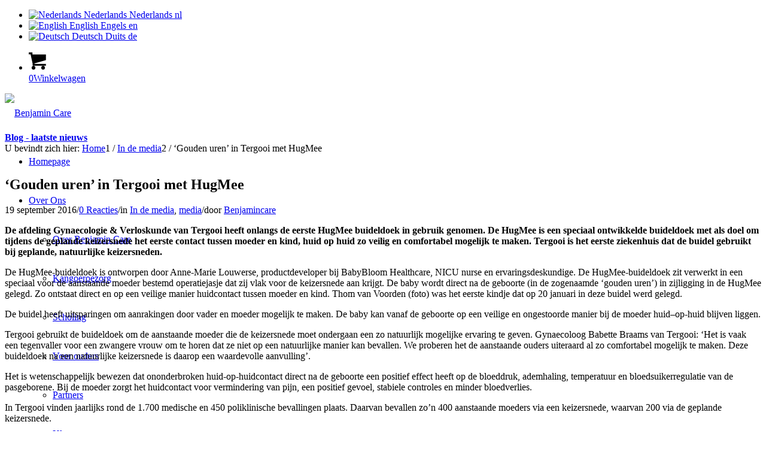

--- FILE ---
content_type: text/html; charset=UTF-8
request_url: https://www.benjamincare.nl/gouden-uren-in-tergooi-met-hugmee/
body_size: 22000
content:
<!DOCTYPE html>
<html lang="nl-NL" class="html_stretched responsive av-preloader-disabled  html_header_top html_logo_left html_main_nav_header html_menu_right html_custom html_header_sticky_disabled html_header_shrinking_disabled html_header_topbar_active html_mobile_menu_phone html_header_searchicon_disabled html_content_align_center html_header_unstick_top_disabled html_header_stretch html_av-overlay-full html_av-submenu-noclone html_entry_id_7852 av-cookies-no-cookie-consent av-no-preview av-default-lightbox html_text_menu_active av-mobile-menu-switch-default">
<head>
<meta charset="UTF-8" />


<!-- mobile setting -->
<meta name="viewport" content="width=device-width, initial-scale=1">

<!-- Scripts/CSS and wp_head hook -->
<meta name='robots' content='index, follow, max-image-preview:large, max-snippet:-1, max-video-preview:-1' />
<style type="text/css">@font-face { font-family: 'star'; src: url('https://www.benjamincare.nl/wp-content/plugins/woocommerce/assets/fonts/star.eot'); src: url('https://www.benjamincare.nl/wp-content/plugins/woocommerce/assets/fonts/star.eot?#iefix') format('embedded-opentype'), 	  url('https://www.benjamincare.nl/wp-content/plugins/woocommerce/assets/fonts/star.woff') format('woff'), 	  url('https://www.benjamincare.nl/wp-content/plugins/woocommerce/assets/fonts/star.ttf') format('truetype'), 	  url('https://www.benjamincare.nl/wp-content/plugins/woocommerce/assets/fonts/star.svg#star') format('svg'); font-weight: normal; font-style: normal;  } @font-face { font-family: 'WooCommerce'; src: url('https://www.benjamincare.nl/wp-content/plugins/woocommerce/assets/fonts/WooCommerce.eot'); src: url('https://www.benjamincare.nl/wp-content/plugins/woocommerce/assets/fonts/WooCommerce.eot?#iefix') format('embedded-opentype'), 	  url('https://www.benjamincare.nl/wp-content/plugins/woocommerce/assets/fonts/WooCommerce.woff') format('woff'), 	  url('https://www.benjamincare.nl/wp-content/plugins/woocommerce/assets/fonts/WooCommerce.ttf') format('truetype'), 	  url('https://www.benjamincare.nl/wp-content/plugins/woocommerce/assets/fonts/WooCommerce.svg#WooCommerce') format('svg'); font-weight: normal; font-style: normal;  } </style>
	<!-- This site is optimized with the Yoast SEO plugin v26.6 - https://yoast.com/wordpress/plugins/seo/ -->
	<title>&#039;Gouden uren&#039; in Tergooi met HugMee - Benjamin Care</title>
	<link rel="canonical" href="https://www.benjamincare.nl/gouden-uren-in-tergooi-met-hugmee/" />
	<meta property="og:locale" content="nl_NL" />
	<meta property="og:type" content="article" />
	<meta property="og:title" content="&#039;Gouden uren&#039; in Tergooi met HugMee - Benjamin Care" />
	<meta property="og:description" content="De afdeling Gynaecologie &amp; Verloskunde van Tergooi heeft onlangs de eerste HugMee buideldoek in gebruik genomen. De HugMee is een speciaal ontwikkelde buideldoek met als doel om tijdens de geplande keizersnede het eerste contact tussen moeder en kind, huid op huid zo veilig en comfortabel mogelijk te maken. Tergooi is het eerste ziekenhuis dat de [&hellip;]" />
	<meta property="og:url" content="https://www.benjamincare.nl/gouden-uren-in-tergooi-met-hugmee/" />
	<meta property="og:site_name" content="Benjamin Care" />
	<meta property="og:image" content="https://www.benjamincare.nl/wp-content/uploads/2016/09/hugmee_dsc_2424-1030x685.jpg" />
	<meta property="og:image:width" content="1030" />
	<meta property="og:image:height" content="685" />
	<meta property="og:image:type" content="image/jpeg" />
	<meta name="author" content="Benjamincare" />
	<meta name="twitter:card" content="summary_large_image" />
	<meta name="twitter:label1" content="Geschreven door" />
	<meta name="twitter:data1" content="Benjamincare" />
	<meta name="twitter:label2" content="Geschatte leestijd" />
	<meta name="twitter:data2" content="2 minuten" />
	<script type="application/ld+json" class="yoast-schema-graph">{"@context":"https://schema.org","@graph":[{"@type":"Article","@id":"https://www.benjamincare.nl/gouden-uren-in-tergooi-met-hugmee/#article","isPartOf":{"@id":"https://www.benjamincare.nl/gouden-uren-in-tergooi-met-hugmee/"},"author":{"name":"Benjamincare","@id":"https://www.benjamincare.nl/#/schema/person/821f9a03bb2ccab68816ffbb68944fe1"},"headline":"&#8216;Gouden uren&#8217; in Tergooi met HugMee","datePublished":"2016-09-19T16:28:41+00:00","dateModified":"2016-09-19T16:42:53+00:00","mainEntityOfPage":{"@id":"https://www.benjamincare.nl/gouden-uren-in-tergooi-met-hugmee/"},"wordCount":333,"commentCount":0,"publisher":{"@id":"https://www.benjamincare.nl/#organization"},"image":{"@id":"https://www.benjamincare.nl/gouden-uren-in-tergooi-met-hugmee/#primaryimage"},"thumbnailUrl":"https://www.benjamincare.nl/wp-content/uploads/2016/09/hugmee_dsc_2424-scaled.jpg","articleSection":["In de media","media"],"inLanguage":"nl-NL","potentialAction":[{"@type":"CommentAction","name":"Comment","target":["https://www.benjamincare.nl/gouden-uren-in-tergooi-met-hugmee/#respond"]}]},{"@type":"WebPage","@id":"https://www.benjamincare.nl/gouden-uren-in-tergooi-met-hugmee/","url":"https://www.benjamincare.nl/gouden-uren-in-tergooi-met-hugmee/","name":"'Gouden uren' in Tergooi met HugMee - Benjamin Care","isPartOf":{"@id":"https://www.benjamincare.nl/#website"},"primaryImageOfPage":{"@id":"https://www.benjamincare.nl/gouden-uren-in-tergooi-met-hugmee/#primaryimage"},"image":{"@id":"https://www.benjamincare.nl/gouden-uren-in-tergooi-met-hugmee/#primaryimage"},"thumbnailUrl":"https://www.benjamincare.nl/wp-content/uploads/2016/09/hugmee_dsc_2424-scaled.jpg","breadcrumb":{"@id":"https://www.benjamincare.nl/gouden-uren-in-tergooi-met-hugmee/#breadcrumb"},"inLanguage":"nl-NL","potentialAction":[{"@type":"ReadAction","target":["https://www.benjamincare.nl/gouden-uren-in-tergooi-met-hugmee/"]}]},{"@type":"ImageObject","inLanguage":"nl-NL","@id":"https://www.benjamincare.nl/gouden-uren-in-tergooi-met-hugmee/#primaryimage","url":"https://www.benjamincare.nl/wp-content/uploads/2016/09/hugmee_dsc_2424-scaled.jpg","contentUrl":"https://www.benjamincare.nl/wp-content/uploads/2016/09/hugmee_dsc_2424-scaled.jpg","width":2560,"height":1702},{"@type":"BreadcrumbList","@id":"https://www.benjamincare.nl/gouden-uren-in-tergooi-met-hugmee/#breadcrumb","itemListElement":[{"@type":"ListItem","position":1,"name":"Home","item":"https://www.benjamincare.nl/homepage/"},{"@type":"ListItem","position":2,"name":"&#8216;Gouden uren&#8217; in Tergooi met HugMee"}]},{"@type":"WebSite","@id":"https://www.benjamincare.nl/#website","url":"https://www.benjamincare.nl/","name":"Benjamin Care","description":"Hugmee, Kangaroo Sweater, ComfyNest","publisher":{"@id":"https://www.benjamincare.nl/#organization"},"potentialAction":[{"@type":"SearchAction","target":{"@type":"EntryPoint","urlTemplate":"https://www.benjamincare.nl/?s={search_term_string}"},"query-input":{"@type":"PropertyValueSpecification","valueRequired":true,"valueName":"search_term_string"}}],"inLanguage":"nl-NL"},{"@type":"Organization","@id":"https://www.benjamincare.nl/#organization","name":"Benjamin Care","url":"https://www.benjamincare.nl/","logo":{"@type":"ImageObject","inLanguage":"nl-NL","@id":"https://www.benjamincare.nl/#/schema/logo/image/","url":"https://www.benjamincare.nl/wp-content/uploads/2020/09/Logo-300x75-1.jpg","contentUrl":"https://www.benjamincare.nl/wp-content/uploads/2020/09/Logo-300x75-1.jpg","width":300,"height":75,"caption":"Benjamin Care"},"image":{"@id":"https://www.benjamincare.nl/#/schema/logo/image/"}},{"@type":"Person","@id":"https://www.benjamincare.nl/#/schema/person/821f9a03bb2ccab68816ffbb68944fe1","name":"Benjamincare","image":{"@type":"ImageObject","inLanguage":"nl-NL","@id":"https://www.benjamincare.nl/#/schema/person/image/","url":"https://secure.gravatar.com/avatar/5c53f3e1971fb7b0da8e28095320b20a3113bb2c5912a49e2a793af504f3c530?s=96&d=mm&r=g","contentUrl":"https://secure.gravatar.com/avatar/5c53f3e1971fb7b0da8e28095320b20a3113bb2c5912a49e2a793af504f3c530?s=96&d=mm&r=g","caption":"Benjamincare"}}]}</script>
	<!-- / Yoast SEO plugin. -->


<link rel="alternate" type="application/rss+xml" title="Benjamin Care &raquo; feed" href="https://www.benjamincare.nl/feed/" />
<link rel="alternate" type="application/rss+xml" title="Benjamin Care &raquo; reacties feed" href="https://www.benjamincare.nl/comments/feed/" />
<link rel="alternate" type="application/rss+xml" title="Benjamin Care &raquo; &#8216;Gouden uren&#8217; in Tergooi met HugMee reacties feed" href="https://www.benjamincare.nl/gouden-uren-in-tergooi-met-hugmee/feed/" />
<link rel="alternate" title="oEmbed (JSON)" type="application/json+oembed" href="https://www.benjamincare.nl/wp-json/oembed/1.0/embed?url=https%3A%2F%2Fwww.benjamincare.nl%2Fgouden-uren-in-tergooi-met-hugmee%2F" />
<link rel="alternate" title="oEmbed (XML)" type="text/xml+oembed" href="https://www.benjamincare.nl/wp-json/oembed/1.0/embed?url=https%3A%2F%2Fwww.benjamincare.nl%2Fgouden-uren-in-tergooi-met-hugmee%2F&#038;format=xml" />
<style id='wp-img-auto-sizes-contain-inline-css' type='text/css'>
img:is([sizes=auto i],[sizes^="auto," i]){contain-intrinsic-size:3000px 1500px}
/*# sourceURL=wp-img-auto-sizes-contain-inline-css */
</style>
<style id='wp-emoji-styles-inline-css' type='text/css'>

	img.wp-smiley, img.emoji {
		display: inline !important;
		border: none !important;
		box-shadow: none !important;
		height: 1em !important;
		width: 1em !important;
		margin: 0 0.07em !important;
		vertical-align: -0.1em !important;
		background: none !important;
		padding: 0 !important;
	}
/*# sourceURL=wp-emoji-styles-inline-css */
</style>
<link rel='stylesheet' id='wp-block-library-css' href='https://www.benjamincare.nl/wp-includes/css/dist/block-library/style.min.css?ver=6.9' type='text/css' media='all' />
<link rel='stylesheet' id='wc-blocks-style-css' href='https://www.benjamincare.nl/wp-content/plugins/woocommerce/assets/client/blocks/wc-blocks.css?ver=wc-10.4.3' type='text/css' media='all' />
<style id='global-styles-inline-css' type='text/css'>
:root{--wp--preset--aspect-ratio--square: 1;--wp--preset--aspect-ratio--4-3: 4/3;--wp--preset--aspect-ratio--3-4: 3/4;--wp--preset--aspect-ratio--3-2: 3/2;--wp--preset--aspect-ratio--2-3: 2/3;--wp--preset--aspect-ratio--16-9: 16/9;--wp--preset--aspect-ratio--9-16: 9/16;--wp--preset--color--black: #000000;--wp--preset--color--cyan-bluish-gray: #abb8c3;--wp--preset--color--white: #ffffff;--wp--preset--color--pale-pink: #f78da7;--wp--preset--color--vivid-red: #cf2e2e;--wp--preset--color--luminous-vivid-orange: #ff6900;--wp--preset--color--luminous-vivid-amber: #fcb900;--wp--preset--color--light-green-cyan: #7bdcb5;--wp--preset--color--vivid-green-cyan: #00d084;--wp--preset--color--pale-cyan-blue: #8ed1fc;--wp--preset--color--vivid-cyan-blue: #0693e3;--wp--preset--color--vivid-purple: #9b51e0;--wp--preset--color--metallic-red: #b02b2c;--wp--preset--color--maximum-yellow-red: #edae44;--wp--preset--color--yellow-sun: #eeee22;--wp--preset--color--palm-leaf: #83a846;--wp--preset--color--aero: #7bb0e7;--wp--preset--color--old-lavender: #745f7e;--wp--preset--color--steel-teal: #5f8789;--wp--preset--color--raspberry-pink: #d65799;--wp--preset--color--medium-turquoise: #4ecac2;--wp--preset--gradient--vivid-cyan-blue-to-vivid-purple: linear-gradient(135deg,rgb(6,147,227) 0%,rgb(155,81,224) 100%);--wp--preset--gradient--light-green-cyan-to-vivid-green-cyan: linear-gradient(135deg,rgb(122,220,180) 0%,rgb(0,208,130) 100%);--wp--preset--gradient--luminous-vivid-amber-to-luminous-vivid-orange: linear-gradient(135deg,rgb(252,185,0) 0%,rgb(255,105,0) 100%);--wp--preset--gradient--luminous-vivid-orange-to-vivid-red: linear-gradient(135deg,rgb(255,105,0) 0%,rgb(207,46,46) 100%);--wp--preset--gradient--very-light-gray-to-cyan-bluish-gray: linear-gradient(135deg,rgb(238,238,238) 0%,rgb(169,184,195) 100%);--wp--preset--gradient--cool-to-warm-spectrum: linear-gradient(135deg,rgb(74,234,220) 0%,rgb(151,120,209) 20%,rgb(207,42,186) 40%,rgb(238,44,130) 60%,rgb(251,105,98) 80%,rgb(254,248,76) 100%);--wp--preset--gradient--blush-light-purple: linear-gradient(135deg,rgb(255,206,236) 0%,rgb(152,150,240) 100%);--wp--preset--gradient--blush-bordeaux: linear-gradient(135deg,rgb(254,205,165) 0%,rgb(254,45,45) 50%,rgb(107,0,62) 100%);--wp--preset--gradient--luminous-dusk: linear-gradient(135deg,rgb(255,203,112) 0%,rgb(199,81,192) 50%,rgb(65,88,208) 100%);--wp--preset--gradient--pale-ocean: linear-gradient(135deg,rgb(255,245,203) 0%,rgb(182,227,212) 50%,rgb(51,167,181) 100%);--wp--preset--gradient--electric-grass: linear-gradient(135deg,rgb(202,248,128) 0%,rgb(113,206,126) 100%);--wp--preset--gradient--midnight: linear-gradient(135deg,rgb(2,3,129) 0%,rgb(40,116,252) 100%);--wp--preset--font-size--small: 1rem;--wp--preset--font-size--medium: 1.125rem;--wp--preset--font-size--large: 1.75rem;--wp--preset--font-size--x-large: clamp(1.75rem, 3vw, 2.25rem);--wp--preset--spacing--20: 0.44rem;--wp--preset--spacing--30: 0.67rem;--wp--preset--spacing--40: 1rem;--wp--preset--spacing--50: 1.5rem;--wp--preset--spacing--60: 2.25rem;--wp--preset--spacing--70: 3.38rem;--wp--preset--spacing--80: 5.06rem;--wp--preset--shadow--natural: 6px 6px 9px rgba(0, 0, 0, 0.2);--wp--preset--shadow--deep: 12px 12px 50px rgba(0, 0, 0, 0.4);--wp--preset--shadow--sharp: 6px 6px 0px rgba(0, 0, 0, 0.2);--wp--preset--shadow--outlined: 6px 6px 0px -3px rgb(255, 255, 255), 6px 6px rgb(0, 0, 0);--wp--preset--shadow--crisp: 6px 6px 0px rgb(0, 0, 0);}:root { --wp--style--global--content-size: 800px;--wp--style--global--wide-size: 1130px; }:where(body) { margin: 0; }.wp-site-blocks > .alignleft { float: left; margin-right: 2em; }.wp-site-blocks > .alignright { float: right; margin-left: 2em; }.wp-site-blocks > .aligncenter { justify-content: center; margin-left: auto; margin-right: auto; }:where(.is-layout-flex){gap: 0.5em;}:where(.is-layout-grid){gap: 0.5em;}.is-layout-flow > .alignleft{float: left;margin-inline-start: 0;margin-inline-end: 2em;}.is-layout-flow > .alignright{float: right;margin-inline-start: 2em;margin-inline-end: 0;}.is-layout-flow > .aligncenter{margin-left: auto !important;margin-right: auto !important;}.is-layout-constrained > .alignleft{float: left;margin-inline-start: 0;margin-inline-end: 2em;}.is-layout-constrained > .alignright{float: right;margin-inline-start: 2em;margin-inline-end: 0;}.is-layout-constrained > .aligncenter{margin-left: auto !important;margin-right: auto !important;}.is-layout-constrained > :where(:not(.alignleft):not(.alignright):not(.alignfull)){max-width: var(--wp--style--global--content-size);margin-left: auto !important;margin-right: auto !important;}.is-layout-constrained > .alignwide{max-width: var(--wp--style--global--wide-size);}body .is-layout-flex{display: flex;}.is-layout-flex{flex-wrap: wrap;align-items: center;}.is-layout-flex > :is(*, div){margin: 0;}body .is-layout-grid{display: grid;}.is-layout-grid > :is(*, div){margin: 0;}body{padding-top: 0px;padding-right: 0px;padding-bottom: 0px;padding-left: 0px;}a:where(:not(.wp-element-button)){text-decoration: underline;}:root :where(.wp-element-button, .wp-block-button__link){background-color: #32373c;border-width: 0;color: #fff;font-family: inherit;font-size: inherit;font-style: inherit;font-weight: inherit;letter-spacing: inherit;line-height: inherit;padding-top: calc(0.667em + 2px);padding-right: calc(1.333em + 2px);padding-bottom: calc(0.667em + 2px);padding-left: calc(1.333em + 2px);text-decoration: none;text-transform: inherit;}.has-black-color{color: var(--wp--preset--color--black) !important;}.has-cyan-bluish-gray-color{color: var(--wp--preset--color--cyan-bluish-gray) !important;}.has-white-color{color: var(--wp--preset--color--white) !important;}.has-pale-pink-color{color: var(--wp--preset--color--pale-pink) !important;}.has-vivid-red-color{color: var(--wp--preset--color--vivid-red) !important;}.has-luminous-vivid-orange-color{color: var(--wp--preset--color--luminous-vivid-orange) !important;}.has-luminous-vivid-amber-color{color: var(--wp--preset--color--luminous-vivid-amber) !important;}.has-light-green-cyan-color{color: var(--wp--preset--color--light-green-cyan) !important;}.has-vivid-green-cyan-color{color: var(--wp--preset--color--vivid-green-cyan) !important;}.has-pale-cyan-blue-color{color: var(--wp--preset--color--pale-cyan-blue) !important;}.has-vivid-cyan-blue-color{color: var(--wp--preset--color--vivid-cyan-blue) !important;}.has-vivid-purple-color{color: var(--wp--preset--color--vivid-purple) !important;}.has-metallic-red-color{color: var(--wp--preset--color--metallic-red) !important;}.has-maximum-yellow-red-color{color: var(--wp--preset--color--maximum-yellow-red) !important;}.has-yellow-sun-color{color: var(--wp--preset--color--yellow-sun) !important;}.has-palm-leaf-color{color: var(--wp--preset--color--palm-leaf) !important;}.has-aero-color{color: var(--wp--preset--color--aero) !important;}.has-old-lavender-color{color: var(--wp--preset--color--old-lavender) !important;}.has-steel-teal-color{color: var(--wp--preset--color--steel-teal) !important;}.has-raspberry-pink-color{color: var(--wp--preset--color--raspberry-pink) !important;}.has-medium-turquoise-color{color: var(--wp--preset--color--medium-turquoise) !important;}.has-black-background-color{background-color: var(--wp--preset--color--black) !important;}.has-cyan-bluish-gray-background-color{background-color: var(--wp--preset--color--cyan-bluish-gray) !important;}.has-white-background-color{background-color: var(--wp--preset--color--white) !important;}.has-pale-pink-background-color{background-color: var(--wp--preset--color--pale-pink) !important;}.has-vivid-red-background-color{background-color: var(--wp--preset--color--vivid-red) !important;}.has-luminous-vivid-orange-background-color{background-color: var(--wp--preset--color--luminous-vivid-orange) !important;}.has-luminous-vivid-amber-background-color{background-color: var(--wp--preset--color--luminous-vivid-amber) !important;}.has-light-green-cyan-background-color{background-color: var(--wp--preset--color--light-green-cyan) !important;}.has-vivid-green-cyan-background-color{background-color: var(--wp--preset--color--vivid-green-cyan) !important;}.has-pale-cyan-blue-background-color{background-color: var(--wp--preset--color--pale-cyan-blue) !important;}.has-vivid-cyan-blue-background-color{background-color: var(--wp--preset--color--vivid-cyan-blue) !important;}.has-vivid-purple-background-color{background-color: var(--wp--preset--color--vivid-purple) !important;}.has-metallic-red-background-color{background-color: var(--wp--preset--color--metallic-red) !important;}.has-maximum-yellow-red-background-color{background-color: var(--wp--preset--color--maximum-yellow-red) !important;}.has-yellow-sun-background-color{background-color: var(--wp--preset--color--yellow-sun) !important;}.has-palm-leaf-background-color{background-color: var(--wp--preset--color--palm-leaf) !important;}.has-aero-background-color{background-color: var(--wp--preset--color--aero) !important;}.has-old-lavender-background-color{background-color: var(--wp--preset--color--old-lavender) !important;}.has-steel-teal-background-color{background-color: var(--wp--preset--color--steel-teal) !important;}.has-raspberry-pink-background-color{background-color: var(--wp--preset--color--raspberry-pink) !important;}.has-medium-turquoise-background-color{background-color: var(--wp--preset--color--medium-turquoise) !important;}.has-black-border-color{border-color: var(--wp--preset--color--black) !important;}.has-cyan-bluish-gray-border-color{border-color: var(--wp--preset--color--cyan-bluish-gray) !important;}.has-white-border-color{border-color: var(--wp--preset--color--white) !important;}.has-pale-pink-border-color{border-color: var(--wp--preset--color--pale-pink) !important;}.has-vivid-red-border-color{border-color: var(--wp--preset--color--vivid-red) !important;}.has-luminous-vivid-orange-border-color{border-color: var(--wp--preset--color--luminous-vivid-orange) !important;}.has-luminous-vivid-amber-border-color{border-color: var(--wp--preset--color--luminous-vivid-amber) !important;}.has-light-green-cyan-border-color{border-color: var(--wp--preset--color--light-green-cyan) !important;}.has-vivid-green-cyan-border-color{border-color: var(--wp--preset--color--vivid-green-cyan) !important;}.has-pale-cyan-blue-border-color{border-color: var(--wp--preset--color--pale-cyan-blue) !important;}.has-vivid-cyan-blue-border-color{border-color: var(--wp--preset--color--vivid-cyan-blue) !important;}.has-vivid-purple-border-color{border-color: var(--wp--preset--color--vivid-purple) !important;}.has-metallic-red-border-color{border-color: var(--wp--preset--color--metallic-red) !important;}.has-maximum-yellow-red-border-color{border-color: var(--wp--preset--color--maximum-yellow-red) !important;}.has-yellow-sun-border-color{border-color: var(--wp--preset--color--yellow-sun) !important;}.has-palm-leaf-border-color{border-color: var(--wp--preset--color--palm-leaf) !important;}.has-aero-border-color{border-color: var(--wp--preset--color--aero) !important;}.has-old-lavender-border-color{border-color: var(--wp--preset--color--old-lavender) !important;}.has-steel-teal-border-color{border-color: var(--wp--preset--color--steel-teal) !important;}.has-raspberry-pink-border-color{border-color: var(--wp--preset--color--raspberry-pink) !important;}.has-medium-turquoise-border-color{border-color: var(--wp--preset--color--medium-turquoise) !important;}.has-vivid-cyan-blue-to-vivid-purple-gradient-background{background: var(--wp--preset--gradient--vivid-cyan-blue-to-vivid-purple) !important;}.has-light-green-cyan-to-vivid-green-cyan-gradient-background{background: var(--wp--preset--gradient--light-green-cyan-to-vivid-green-cyan) !important;}.has-luminous-vivid-amber-to-luminous-vivid-orange-gradient-background{background: var(--wp--preset--gradient--luminous-vivid-amber-to-luminous-vivid-orange) !important;}.has-luminous-vivid-orange-to-vivid-red-gradient-background{background: var(--wp--preset--gradient--luminous-vivid-orange-to-vivid-red) !important;}.has-very-light-gray-to-cyan-bluish-gray-gradient-background{background: var(--wp--preset--gradient--very-light-gray-to-cyan-bluish-gray) !important;}.has-cool-to-warm-spectrum-gradient-background{background: var(--wp--preset--gradient--cool-to-warm-spectrum) !important;}.has-blush-light-purple-gradient-background{background: var(--wp--preset--gradient--blush-light-purple) !important;}.has-blush-bordeaux-gradient-background{background: var(--wp--preset--gradient--blush-bordeaux) !important;}.has-luminous-dusk-gradient-background{background: var(--wp--preset--gradient--luminous-dusk) !important;}.has-pale-ocean-gradient-background{background: var(--wp--preset--gradient--pale-ocean) !important;}.has-electric-grass-gradient-background{background: var(--wp--preset--gradient--electric-grass) !important;}.has-midnight-gradient-background{background: var(--wp--preset--gradient--midnight) !important;}.has-small-font-size{font-size: var(--wp--preset--font-size--small) !important;}.has-medium-font-size{font-size: var(--wp--preset--font-size--medium) !important;}.has-large-font-size{font-size: var(--wp--preset--font-size--large) !important;}.has-x-large-font-size{font-size: var(--wp--preset--font-size--x-large) !important;}
/*# sourceURL=global-styles-inline-css */
</style>

<link rel='stylesheet' id='contact-form-7-css' href='https://www.benjamincare.nl/wp-content/plugins/contact-form-7/includes/css/styles.css?ver=6.1.4' type='text/css' media='all' />
<style id='woocommerce-inline-inline-css' type='text/css'>
.woocommerce form .form-row .required { visibility: visible; }
/*# sourceURL=woocommerce-inline-inline-css */
</style>
<link rel='stylesheet' id='wpml-legacy-dropdown-0-css' href='https://www.benjamincare.nl/wp-content/plugins/sitepress-multilingual-cms/templates/language-switchers/legacy-dropdown/style.min.css?ver=1' type='text/css' media='all' />
<style id='wpml-legacy-dropdown-0-inline-css' type='text/css'>
.wpml-ls-statics-shortcode_actions, .wpml-ls-statics-shortcode_actions .wpml-ls-sub-menu, .wpml-ls-statics-shortcode_actions a {border-color:#EEEEEE;}.wpml-ls-statics-shortcode_actions a, .wpml-ls-statics-shortcode_actions .wpml-ls-sub-menu a, .wpml-ls-statics-shortcode_actions .wpml-ls-sub-menu a:link, .wpml-ls-statics-shortcode_actions li:not(.wpml-ls-current-language) .wpml-ls-link, .wpml-ls-statics-shortcode_actions li:not(.wpml-ls-current-language) .wpml-ls-link:link {color:#444444;background-color:#ffffff;}.wpml-ls-statics-shortcode_actions .wpml-ls-sub-menu a:hover,.wpml-ls-statics-shortcode_actions .wpml-ls-sub-menu a:focus, .wpml-ls-statics-shortcode_actions .wpml-ls-sub-menu a:link:hover, .wpml-ls-statics-shortcode_actions .wpml-ls-sub-menu a:link:focus {color:#000000;background-color:#eeeeee;}.wpml-ls-statics-shortcode_actions .wpml-ls-current-language > a {color:#444444;background-color:#ffffff;}.wpml-ls-statics-shortcode_actions .wpml-ls-current-language:hover>a, .wpml-ls-statics-shortcode_actions .wpml-ls-current-language>a:focus {color:#000000;background-color:#eeeeee;}
/*# sourceURL=wpml-legacy-dropdown-0-inline-css */
</style>
<link rel='stylesheet' id='wpml-legacy-horizontal-list-0-css' href='https://www.benjamincare.nl/wp-content/plugins/sitepress-multilingual-cms/templates/language-switchers/legacy-list-horizontal/style.min.css?ver=1' type='text/css' media='all' />
<style id='wpml-legacy-horizontal-list-0-inline-css' type='text/css'>
.wpml-ls-statics-footer{background-color:transparent;}.wpml-ls-statics-footer, .wpml-ls-statics-footer .wpml-ls-sub-menu, .wpml-ls-statics-footer a {border-color:transparent;}.wpml-ls-statics-footer a, .wpml-ls-statics-footer .wpml-ls-sub-menu a, .wpml-ls-statics-footer .wpml-ls-sub-menu a:link, .wpml-ls-statics-footer li:not(.wpml-ls-current-language) .wpml-ls-link, .wpml-ls-statics-footer li:not(.wpml-ls-current-language) .wpml-ls-link:link {color:#393939;background-color:#F5F5F5;}.wpml-ls-statics-footer .wpml-ls-sub-menu a:hover,.wpml-ls-statics-footer .wpml-ls-sub-menu a:focus, .wpml-ls-statics-footer .wpml-ls-sub-menu a:link:hover, .wpml-ls-statics-footer .wpml-ls-sub-menu a:link:focus {color:#000000;background-color:#FFFFFF;}.wpml-ls-statics-footer .wpml-ls-current-language > a {color:#393939;background-color:#F5F5F5;}.wpml-ls-statics-footer .wpml-ls-current-language:hover>a, .wpml-ls-statics-footer .wpml-ls-current-language>a:focus {color:#000000;background-color:#FFFFFF;}
#lang_sel img, #lang_sel_list img, #lang_sel_footer img { display: inline; }
/*# sourceURL=wpml-legacy-horizontal-list-0-inline-css */
</style>
<link rel='stylesheet' id='wpml-legacy-post-translations-0-css' href='https://www.benjamincare.nl/wp-content/plugins/sitepress-multilingual-cms/templates/language-switchers/legacy-post-translations/style.min.css?ver=1' type='text/css' media='all' />
<link rel='stylesheet' id='avia-merged-styles-css' href='https://www.benjamincare.nl/wp-content/uploads/dynamic_avia/avia-merged-styles-a00efa4e19fd806777de147c94013775---6965c820ab743.css' type='text/css' media='all' />
<script type="text/javascript" src="https://www.benjamincare.nl/wp-includes/js/jquery/jquery.min.js?ver=3.7.1" id="jquery-core-js"></script>
<script type="text/javascript" src="https://www.benjamincare.nl/wp-includes/js/jquery/jquery-migrate.min.js?ver=3.4.1" id="jquery-migrate-js"></script>
<script type="text/javascript" src="//www.benjamincare.nl/wp-content/plugins/revslider/sr6/assets/js/rbtools.min.js?ver=6.7.40" id="tp-tools-js"></script>
<script type="text/javascript" src="//www.benjamincare.nl/wp-content/plugins/revslider/sr6/assets/js/rs6.min.js?ver=6.7.40" id="revmin-js"></script>
<script type="text/javascript" src="https://www.benjamincare.nl/wp-content/plugins/woocommerce/assets/js/js-cookie/js.cookie.min.js?ver=2.1.4-wc.10.4.3" id="wc-js-cookie-js" defer="defer" data-wp-strategy="defer"></script>
<script type="text/javascript" id="wc-cart-fragments-js-extra">
/* <![CDATA[ */
var wc_cart_fragments_params = {"ajax_url":"/wp-admin/admin-ajax.php","wc_ajax_url":"/?wc-ajax=%%endpoint%%","cart_hash_key":"wc_cart_hash_341b31ce1afe0ee5be4b38fd0c1d9a8b-nl","fragment_name":"wc_fragments_341b31ce1afe0ee5be4b38fd0c1d9a8b","request_timeout":"5000"};
//# sourceURL=wc-cart-fragments-js-extra
/* ]]> */
</script>
<script type="text/javascript" src="https://www.benjamincare.nl/wp-content/plugins/woocommerce/assets/js/frontend/cart-fragments.min.js?ver=10.4.3" id="wc-cart-fragments-js" defer="defer" data-wp-strategy="defer"></script>
<script type="text/javascript" src="https://www.benjamincare.nl/wp-content/plugins/woocommerce/assets/js/jquery-blockui/jquery.blockUI.min.js?ver=2.7.0-wc.10.4.3" id="wc-jquery-blockui-js" defer="defer" data-wp-strategy="defer"></script>
<script type="text/javascript" id="wc-add-to-cart-js-extra">
/* <![CDATA[ */
var wc_add_to_cart_params = {"ajax_url":"/wp-admin/admin-ajax.php","wc_ajax_url":"/?wc-ajax=%%endpoint%%","i18n_view_cart":"Bekijk winkelwagen","cart_url":"https://www.benjamincare.nl/winkelmand/","is_cart":"","cart_redirect_after_add":"no"};
//# sourceURL=wc-add-to-cart-js-extra
/* ]]> */
</script>
<script type="text/javascript" src="https://www.benjamincare.nl/wp-content/plugins/woocommerce/assets/js/frontend/add-to-cart.min.js?ver=10.4.3" id="wc-add-to-cart-js" defer="defer" data-wp-strategy="defer"></script>
<script type="text/javascript" id="woocommerce-js-extra">
/* <![CDATA[ */
var woocommerce_params = {"ajax_url":"/wp-admin/admin-ajax.php","wc_ajax_url":"/?wc-ajax=%%endpoint%%","i18n_password_show":"Wachtwoord weergeven","i18n_password_hide":"Wachtwoord verbergen"};
//# sourceURL=woocommerce-js-extra
/* ]]> */
</script>
<script type="text/javascript" src="https://www.benjamincare.nl/wp-content/plugins/woocommerce/assets/js/frontend/woocommerce.min.js?ver=10.4.3" id="woocommerce-js" defer="defer" data-wp-strategy="defer"></script>
<script type="text/javascript" src="https://www.benjamincare.nl/wp-content/plugins/sitepress-multilingual-cms/templates/language-switchers/legacy-dropdown/script.min.js?ver=1" id="wpml-legacy-dropdown-0-js"></script>
<script type="text/javascript" src="https://www.benjamincare.nl/wp-content/uploads/dynamic_avia/avia-head-scripts-baaab070aee47805717abce90c0142a0---6965c820b99f1.js" id="avia-head-scripts-js"></script>
<link rel="https://api.w.org/" href="https://www.benjamincare.nl/wp-json/" /><link rel="alternate" title="JSON" type="application/json" href="https://www.benjamincare.nl/wp-json/wp/v2/posts/7852" /><link rel="EditURI" type="application/rsd+xml" title="RSD" href="https://www.benjamincare.nl/xmlrpc.php?rsd" />
<meta name="generator" content="WordPress 6.9" />
<meta name="generator" content="WooCommerce 10.4.3" />
<link rel='shortlink' href='https://www.benjamincare.nl/?p=7852' />
<meta name="generator" content="WPML ver:4.8.6 stt:39,1,3;" />

<link rel="icon" href="https://www.benjamincare.nl/wp-content/uploads/2023/06/nieuw-favicon.jpg" type="image/x-icon">
<!--[if lt IE 9]><script src="https://www.benjamincare.nl/wp-content/themes/enfold/js/html5shiv.js"></script><![endif]--><link rel="profile" href="https://gmpg.org/xfn/11" />
<link rel="alternate" type="application/rss+xml" title="Benjamin Care RSS2 Feed" href="https://www.benjamincare.nl/feed/" />
<link rel="pingback" href="https://www.benjamincare.nl/xmlrpc.php" />

<style type='text/css' media='screen'>
 #top #header_main > .container, #top #header_main > .container .main_menu  .av-main-nav > li > a, #top #header_main #menu-item-shop .cart_dropdown_link{ height:65px; line-height: 65px; }
 .html_top_nav_header .av-logo-container{ height:65px;  }
 .html_header_top.html_header_sticky #top #wrap_all #main{ padding-top:95px; } 
</style>
	<noscript><style>.woocommerce-product-gallery{ opacity: 1 !important; }</style></noscript>
	<meta name="generator" content="Powered by Slider Revolution 6.7.40 - responsive, Mobile-Friendly Slider Plugin for WordPress with comfortable drag and drop interface." />

<!-- To speed up the rendering and to display the site as fast as possible to the user we include some styles and scripts for above the fold content inline -->
<script type="text/javascript">'use strict';var avia_is_mobile=!1;if(/Android|webOS|iPhone|iPad|iPod|BlackBerry|IEMobile|Opera Mini/i.test(navigator.userAgent)&&'ontouchstart' in document.documentElement){avia_is_mobile=!0;document.documentElement.className+=' avia_mobile '}
else{document.documentElement.className+=' avia_desktop '};document.documentElement.className+=' js_active ';(function(){var e=['-webkit-','-moz-','-ms-',''],n='',o=!1,a=!1;for(var t in e){if(e[t]+'transform' in document.documentElement.style){o=!0;n=e[t]+'transform'};if(e[t]+'perspective' in document.documentElement.style){a=!0}};if(o){document.documentElement.className+=' avia_transform '};if(a){document.documentElement.className+=' avia_transform3d '};if(typeof document.getElementsByClassName=='function'&&typeof document.documentElement.getBoundingClientRect=='function'&&avia_is_mobile==!1){if(n&&window.innerHeight>0){setTimeout(function(){var e=0,o={},a=0,t=document.getElementsByClassName('av-parallax'),i=window.pageYOffset||document.documentElement.scrollTop;for(e=0;e<t.length;e++){t[e].style.top='0px';o=t[e].getBoundingClientRect();a=Math.ceil((window.innerHeight+i-o.top)*0.3);t[e].style[n]='translate(0px, '+a+'px)';t[e].style.top='auto';t[e].className+=' enabled-parallax '}},50)}}})();</script><link rel="icon" href="https://www.benjamincare.nl/wp-content/uploads/2023/06/cropped-nieuw-favicon-32x32.jpg" sizes="32x32" />
<link rel="icon" href="https://www.benjamincare.nl/wp-content/uploads/2023/06/cropped-nieuw-favicon-192x192.jpg" sizes="192x192" />
<link rel="apple-touch-icon" href="https://www.benjamincare.nl/wp-content/uploads/2023/06/cropped-nieuw-favicon-180x180.jpg" />
<meta name="msapplication-TileImage" content="https://www.benjamincare.nl/wp-content/uploads/2023/06/cropped-nieuw-favicon-270x270.jpg" />
<script>function setREVStartSize(e){
			//window.requestAnimationFrame(function() {
				window.RSIW = window.RSIW===undefined ? window.innerWidth : window.RSIW;
				window.RSIH = window.RSIH===undefined ? window.innerHeight : window.RSIH;
				try {
					var pw = document.getElementById(e.c).parentNode.offsetWidth,
						newh;
					pw = pw===0 || isNaN(pw) || (e.l=="fullwidth" || e.layout=="fullwidth") ? window.RSIW : pw;
					e.tabw = e.tabw===undefined ? 0 : parseInt(e.tabw);
					e.thumbw = e.thumbw===undefined ? 0 : parseInt(e.thumbw);
					e.tabh = e.tabh===undefined ? 0 : parseInt(e.tabh);
					e.thumbh = e.thumbh===undefined ? 0 : parseInt(e.thumbh);
					e.tabhide = e.tabhide===undefined ? 0 : parseInt(e.tabhide);
					e.thumbhide = e.thumbhide===undefined ? 0 : parseInt(e.thumbhide);
					e.mh = e.mh===undefined || e.mh=="" || e.mh==="auto" ? 0 : parseInt(e.mh,0);
					if(e.layout==="fullscreen" || e.l==="fullscreen")
						newh = Math.max(e.mh,window.RSIH);
					else{
						e.gw = Array.isArray(e.gw) ? e.gw : [e.gw];
						for (var i in e.rl) if (e.gw[i]===undefined || e.gw[i]===0) e.gw[i] = e.gw[i-1];
						e.gh = e.el===undefined || e.el==="" || (Array.isArray(e.el) && e.el.length==0)? e.gh : e.el;
						e.gh = Array.isArray(e.gh) ? e.gh : [e.gh];
						for (var i in e.rl) if (e.gh[i]===undefined || e.gh[i]===0) e.gh[i] = e.gh[i-1];
											
						var nl = new Array(e.rl.length),
							ix = 0,
							sl;
						e.tabw = e.tabhide>=pw ? 0 : e.tabw;
						e.thumbw = e.thumbhide>=pw ? 0 : e.thumbw;
						e.tabh = e.tabhide>=pw ? 0 : e.tabh;
						e.thumbh = e.thumbhide>=pw ? 0 : e.thumbh;
						for (var i in e.rl) nl[i] = e.rl[i]<window.RSIW ? 0 : e.rl[i];
						sl = nl[0];
						for (var i in nl) if (sl>nl[i] && nl[i]>0) { sl = nl[i]; ix=i;}
						var m = pw>(e.gw[ix]+e.tabw+e.thumbw) ? 1 : (pw-(e.tabw+e.thumbw)) / (e.gw[ix]);
						newh =  (e.gh[ix] * m) + (e.tabh + e.thumbh);
					}
					var el = document.getElementById(e.c);
					if (el!==null && el) el.style.height = newh+"px";
					el = document.getElementById(e.c+"_wrapper");
					if (el!==null && el) {
						el.style.height = newh+"px";
						el.style.display = "block";
					}
				} catch(e){
					console.log("Failure at Presize of Slider:" + e)
				}
			//});
		  };</script>
		<style type="text/css" id="wp-custom-css">
			.ex1 {
  width: 85vw;
  overflow-wrap: break-word;
  word-wrap: break-word;
}		</style>
		<style type="text/css">
		@font-face {font-family: 'entypo-fontello-enfold'; font-weight: normal; font-style: normal; font-display: auto;
		src: url('https://www.benjamincare.nl/wp-content/themes/enfold/config-templatebuilder/avia-template-builder/assets/fonts/entypo-fontello-enfold/entypo-fontello-enfold.woff2') format('woff2'),
		url('https://www.benjamincare.nl/wp-content/themes/enfold/config-templatebuilder/avia-template-builder/assets/fonts/entypo-fontello-enfold/entypo-fontello-enfold.woff') format('woff'),
		url('https://www.benjamincare.nl/wp-content/themes/enfold/config-templatebuilder/avia-template-builder/assets/fonts/entypo-fontello-enfold/entypo-fontello-enfold.ttf') format('truetype'),
		url('https://www.benjamincare.nl/wp-content/themes/enfold/config-templatebuilder/avia-template-builder/assets/fonts/entypo-fontello-enfold/entypo-fontello-enfold.svg#entypo-fontello-enfold') format('svg'),
		url('https://www.benjamincare.nl/wp-content/themes/enfold/config-templatebuilder/avia-template-builder/assets/fonts/entypo-fontello-enfold/entypo-fontello-enfold.eot'),
		url('https://www.benjamincare.nl/wp-content/themes/enfold/config-templatebuilder/avia-template-builder/assets/fonts/entypo-fontello-enfold/entypo-fontello-enfold.eot?#iefix') format('embedded-opentype');
		}

		#top .avia-font-entypo-fontello-enfold, body .avia-font-entypo-fontello-enfold, html body [data-av_iconfont='entypo-fontello-enfold']:before{ font-family: 'entypo-fontello-enfold'; }
		
		@font-face {font-family: 'entypo-fontello'; font-weight: normal; font-style: normal; font-display: auto;
		src: url('https://www.benjamincare.nl/wp-content/themes/enfold/config-templatebuilder/avia-template-builder/assets/fonts/entypo-fontello/entypo-fontello.woff2') format('woff2'),
		url('https://www.benjamincare.nl/wp-content/themes/enfold/config-templatebuilder/avia-template-builder/assets/fonts/entypo-fontello/entypo-fontello.woff') format('woff'),
		url('https://www.benjamincare.nl/wp-content/themes/enfold/config-templatebuilder/avia-template-builder/assets/fonts/entypo-fontello/entypo-fontello.ttf') format('truetype'),
		url('https://www.benjamincare.nl/wp-content/themes/enfold/config-templatebuilder/avia-template-builder/assets/fonts/entypo-fontello/entypo-fontello.svg#entypo-fontello') format('svg'),
		url('https://www.benjamincare.nl/wp-content/themes/enfold/config-templatebuilder/avia-template-builder/assets/fonts/entypo-fontello/entypo-fontello.eot'),
		url('https://www.benjamincare.nl/wp-content/themes/enfold/config-templatebuilder/avia-template-builder/assets/fonts/entypo-fontello/entypo-fontello.eot?#iefix') format('embedded-opentype');
		}

		#top .avia-font-entypo-fontello, body .avia-font-entypo-fontello, html body [data-av_iconfont='entypo-fontello']:before{ font-family: 'entypo-fontello'; }
		</style>

<!--
Debugging Info for Theme support: 

Theme: Enfold
Version: 7.1.3
Installed: enfold
AviaFramework Version: 5.6
AviaBuilder Version: 6.0
aviaElementManager Version: 1.0.1
- - - - - - - - - - -
ChildTheme: Enfold Child
ChildTheme Version: 1.0
ChildTheme Installed: enfold

- - - - - - - - - - -
ML:512-PU:45-PLA:17
WP:6.9
Compress: CSS:all theme files - JS:all theme files
Updates: enabled - token has changed and not verified
PLAu:14
-->
<link rel='stylesheet' id='rs-plugin-settings-css' href='//www.benjamincare.nl/wp-content/plugins/revslider/sr6/assets/css/rs6.css?ver=6.7.40' type='text/css' media='all' />
<style id='rs-plugin-settings-inline-css' type='text/css'>
#rs-demo-id {}
/*# sourceURL=rs-plugin-settings-inline-css */
</style>
</head>

<body id="top" class="wp-singular post-template-default single single-post postid-7852 single-format-standard wp-theme-enfold wp-child-theme-enfold-child stretched rtl_columns av-curtain-numeric karla montserrat  theme-enfold woocommerce-no-js post-type-post category-in-de-media category-media avia-responsive-images-support avia-woocommerce-30 av-recaptcha-enabled av-google-badge-hide" itemscope="itemscope" itemtype="https://schema.org/WebPage" >

	
	<div id='wrap_all'>

	
<header id='header' class='all_colors header_color light_bg_color  av_header_top av_logo_left av_main_nav_header av_menu_right av_custom av_header_sticky_disabled av_header_shrinking_disabled av_header_stretch av_mobile_menu_phone av_header_searchicon_disabled av_header_unstick_top_disabled av_bottom_nav_disabled  av_header_border_disabled'  data-av_shrink_factor='50' role="banner" itemscope="itemscope" itemtype="https://schema.org/WPHeader" >

		<div id='header_meta' class='container_wrap container_wrap_meta  av_icon_active_right av_extra_header_active av_entry_id_7852'>

			      <div class='container'>
			      <ul class='noLightbox social_bookmarks icon_count_1'></ul><nav class='sub_menu'  role="navigation" itemscope="itemscope" itemtype="https://schema.org/SiteNavigationElement" ><ul class='avia_wpml_language_switch avia_wpml_language_switch_extra'><li class='language_nl avia_current_lang'><a href='https://www.benjamincare.nl/gouden-uren-in-tergooi-met-hugmee/'>	<span class='language_flag'><img title='Nederlands' src='https://www.benjamincare.nl/wp-content/plugins/sitepress-multilingual-cms/res/flags/nl.png' alt='Nederlands' /></span>	<span class='language_native'>Nederlands</span>	<span class='language_translated'>Nederlands</span>	<span class='language_code'>nl</span></a></li><li class='language_en '><a href='https://www.benjamincare.nl/en/'>	<span class='language_flag'><img title='English' src='https://www.benjamincare.nl/wp-content/plugins/sitepress-multilingual-cms/res/flags/en.png' alt='English' /></span>	<span class='language_native'>English</span>	<span class='language_translated'>Engels</span>	<span class='language_code'>en</span></a></li><li class='language_de '><a href='https://www.benjamincare.nl/de/'>	<span class='language_flag'><img title='Deutsch' src='https://www.benjamincare.nl/wp-content/plugins/sitepress-multilingual-cms/res/flags/de.png' alt='Deutsch' /></span>	<span class='language_native'>Deutsch</span>	<span class='language_translated'>Duits</span>	<span class='language_code'>de</span></a></li></ul></nav>			      </div>
		</div>

		<div  id='header_main' class='container_wrap container_wrap_logo'>

        <ul  class = 'menu-item cart_dropdown ' data-success='is toegevoegd aan de winkelwagen'><li class="cart_dropdown_first"><a class='cart_dropdown_link avia-svg-icon avia-font-svg_entypo-fontello' href='https://www.benjamincare.nl/winkelmand/'><div class="av-cart-container" data-av_svg_icon='basket' data-av_iconset='svg_entypo-fontello'><svg version="1.1" xmlns="http://www.w3.org/2000/svg" width="29" height="32" viewBox="0 0 29 32" preserveAspectRatio="xMidYMid meet" aria-labelledby='av-svg-title-1' aria-describedby='av-svg-desc-1' role="graphics-symbol" aria-hidden="true">
<title id='av-svg-title-1'>Winkelwagen</title>
<desc id='av-svg-desc-1'>Winkelwagen</desc>
<path d="M4.8 27.2q0-1.28 0.96-2.24t2.24-0.96q1.344 0 2.272 0.96t0.928 2.24q0 1.344-0.928 2.272t-2.272 0.928q-1.28 0-2.24-0.928t-0.96-2.272zM20.8 27.2q0-1.28 0.96-2.24t2.24-0.96q1.344 0 2.272 0.96t0.928 2.24q0 1.344-0.928 2.272t-2.272 0.928q-1.28 0-2.24-0.928t-0.96-2.272zM10.496 19.648q-1.152 0.32-1.088 0.736t1.408 0.416h17.984v2.432q0 0.64-0.64 0.64h-20.928q-0.64 0-0.64-0.64v-2.432l-0.32-1.472-3.136-14.528h-3.136v-2.56q0-0.64 0.64-0.64h4.992q0.64 0 0.64 0.64v2.752h22.528v8.768q0 0.704-0.576 0.832z"></path>
</svg></div><span class='av-cart-counter '>0</span><span class="avia_hidden_link_text">Winkelwagen</span></a><!--<span class='cart_subtotal'><span class="woocommerce-Price-amount amount"><bdi><span class="woocommerce-Price-currencySymbol">&euro;</span>0.00</bdi></span></span>--><div class="dropdown_widget dropdown_widget_cart"><div class="avia-arrow"></div><div class="widget_shopping_cart_content"></div></div></li></ul><div class='container av-logo-container'><div class='inner-container'><span class='logo avia-standard-logo'><a href='https://www.benjamincare.nl/' class='' aria-label='logo-nieuw-300&#215;75' title='logo-nieuw-300&#215;75'><img src="https://www.benjamincare.nl/wp-content/uploads/2023/06/logo-nieuw-300x75-1.jpg" height="100" width="300" alt='Benjamin Care' title='logo-nieuw-300&#215;75' /></a></span><nav class='main_menu' data-selectname='Selecteer een pagina'  role="navigation" itemscope="itemscope" itemtype="https://schema.org/SiteNavigationElement" ><div class="avia-menu av-main-nav-wrap"><ul role="menu" class="menu av-main-nav" id="avia-menu"><li role="menuitem" id="menu-item-8443" class="menu-item menu-item-type-post_type menu-item-object-page menu-item-home menu-item-top-level menu-item-top-level-1"><a href="https://www.benjamincare.nl/" itemprop="url" tabindex="0"><span class="avia-bullet"></span><span class="avia-menu-text">Homepage</span><span class="avia-menu-fx"><span class="avia-arrow-wrap"><span class="avia-arrow"></span></span></span></a></li>
<li role="menuitem" id="menu-item-8449" class="menu-item menu-item-type-custom menu-item-object-custom menu-item-has-children menu-item-top-level menu-item-top-level-2"><a href="#" itemprop="url" tabindex="0"><span class="avia-bullet"></span><span class="avia-menu-text">Over Ons</span><span class="avia-menu-fx"><span class="avia-arrow-wrap"><span class="avia-arrow"></span></span></span></a>


<ul class="sub-menu">
	<li role="menuitem" id="menu-item-8450" class="menu-item menu-item-type-post_type menu-item-object-page"><a href="https://www.benjamincare.nl/over-ons/" itemprop="url" tabindex="0"><span class="avia-bullet"></span><span class="avia-menu-text">Over Benjamin Care</span></a></li>
	<li role="menuitem" id="menu-item-14327" class="menu-item menu-item-type-post_type menu-item-object-page"><a href="https://www.benjamincare.nl/kangoeroezorg/" itemprop="url" tabindex="0"><span class="avia-bullet"></span><span class="avia-menu-text">Kangoeroezorg</span></a></li>
	<li role="menuitem" id="menu-item-8453" class="menu-item menu-item-type-post_type menu-item-object-page"><a href="https://www.benjamincare.nl/scholing/" itemprop="url" tabindex="0"><span class="avia-bullet"></span><span class="avia-menu-text">Scholing</span></a></li>
	<li role="menuitem" id="menu-item-14357" class="menu-item menu-item-type-post_type menu-item-object-page"><a href="https://www.benjamincare.nl/voor-ouders/" itemprop="url" tabindex="0"><span class="avia-bullet"></span><span class="avia-menu-text">Voor ouders</span></a></li>
	<li role="menuitem" id="menu-item-14005" class="menu-item menu-item-type-post_type menu-item-object-page"><a href="https://www.benjamincare.nl/partners/" itemprop="url" tabindex="0"><span class="avia-bullet"></span><span class="avia-menu-text">Partners</span></a></li>
	<li role="menuitem" id="menu-item-8451" class="menu-item menu-item-type-post_type menu-item-object-page"><a href="https://www.benjamincare.nl/klanten/" itemprop="url" tabindex="0"><span class="avia-bullet"></span><span class="avia-menu-text">Klanten</span></a></li>
</ul>
</li>
<li role="menuitem" id="menu-item-8444" class="menu-item menu-item-type-custom menu-item-object-custom menu-item-has-children menu-item-top-level menu-item-top-level-3"><a href="#" itemprop="url" tabindex="0"><span class="avia-bullet"></span><span class="avia-menu-text">Producten</span><span class="avia-menu-fx"><span class="avia-arrow-wrap"><span class="avia-arrow"></span></span></span></a>


<ul class="sub-menu">
	<li role="menuitem" id="menu-item-13169" class="menu-item menu-item-type-custom menu-item-object-custom menu-item-has-children"><a href="#" itemprop="url" tabindex="0"><span class="avia-bullet"></span><span class="avia-menu-text">Huid-op-huid producten</span></a>
	<ul class="sub-menu">
		<li role="menuitem" id="menu-item-8445" class="menu-item menu-item-type-post_type menu-item-object-page"><a href="https://www.benjamincare.nl/hugmee/" itemprop="url" tabindex="0"><span class="avia-bullet"></span><span class="avia-menu-text">HugMee</span></a></li>
		<li role="menuitem" id="menu-item-12316" class="menu-item menu-item-type-post_type menu-item-object-page"><a href="https://www.benjamincare.nl/kangaroo-top/" itemprop="url" tabindex="0"><span class="avia-bullet"></span><span class="avia-menu-text">Kangaroo Top</span></a></li>
		<li role="menuitem" id="menu-item-8446" class="menu-item menu-item-type-post_type menu-item-object-page"><a href="https://www.benjamincare.nl/kangaroo-sweater/" itemprop="url" tabindex="0"><span class="avia-bullet"></span><span class="avia-menu-text">Kangaroo Sweater</span></a></li>
		<li role="menuitem" id="menu-item-9500" class="menu-item menu-item-type-post_type menu-item-object-page"><a href="https://www.benjamincare.nl/buidelstoel/" itemprop="url" tabindex="0"><span class="avia-bullet"></span><span class="avia-menu-text">Buidelstoel</span></a></li>
	</ul>
</li>
	<li role="menuitem" id="menu-item-13170" class="menu-item menu-item-type-custom menu-item-object-custom menu-item-has-children"><a href="#" itemprop="url" tabindex="0"><span class="avia-bullet"></span><span class="avia-menu-text">Positionering producten</span></a>
	<ul class="sub-menu">
		<li role="menuitem" id="menu-item-13500" class="menu-item menu-item-type-post_type menu-item-object-page"><a href="https://www.benjamincare.nl/benjamin-benny/" itemprop="url" tabindex="0"><span class="avia-bullet"></span><span class="avia-menu-text">Benny</span></a></li>
		<li role="menuitem" id="menu-item-8447" class="menu-item menu-item-type-post_type menu-item-object-page"><a href="https://www.benjamincare.nl/comfynest/" itemprop="url" tabindex="0"><span class="avia-bullet"></span><span class="avia-menu-text">ComfyNest</span></a></li>
		<li role="menuitem" id="menu-item-13252" class="menu-item menu-item-type-post_type menu-item-object-page"><a href="https://www.benjamincare.nl/comfystar/" itemprop="url" tabindex="0"><span class="avia-bullet"></span><span class="avia-menu-text">ComfyStar</span></a></li>
		<li role="menuitem" id="menu-item-13251" class="menu-item menu-item-type-post_type menu-item-object-page"><a href="https://www.benjamincare.nl/comfypillow/" itemprop="url" tabindex="0"><span class="avia-bullet"></span><span class="avia-menu-text">ComfyPillow</span></a></li>
		<li role="menuitem" id="menu-item-13250" class="menu-item menu-item-type-post_type menu-item-object-page"><a href="https://www.benjamincare.nl/comfykiss/" itemprop="url" tabindex="0"><span class="avia-bullet"></span><span class="avia-menu-text">ComfyKiss</span></a></li>
		<li role="menuitem" id="menu-item-9933" class="menu-item menu-item-type-post_type menu-item-object-page"><a href="https://www.benjamincare.nl/comfybelly/" itemprop="url" tabindex="0"><span class="avia-bullet"></span><span class="avia-menu-text">ComfyBelly</span></a></li>
		<li role="menuitem" id="menu-item-8448" class="menu-item menu-item-type-post_type menu-item-object-page"><a href="https://www.benjamincare.nl/benjamin-boundy/" itemprop="url" tabindex="0"><span class="avia-bullet"></span><span class="avia-menu-text">Boundy</span></a></li>
	</ul>
</li>
	<li role="menuitem" id="menu-item-13241" class="menu-item menu-item-type-custom menu-item-object-custom menu-item-has-children"><a href="#" itemprop="url" tabindex="0"><span class="avia-bullet"></span><span class="avia-menu-text">Disposables</span></a>
	<ul class="sub-menu">
		<li role="menuitem" id="menu-item-13242" class="menu-item menu-item-type-post_type menu-item-object-page"><a href="https://www.benjamincare.nl/micro-huidtemperatuursensoren/" itemprop="url" tabindex="0"><span class="avia-bullet"></span><span class="avia-menu-text">Micro-huidtemperatuursensoren</span></a></li>
		<li role="menuitem" id="menu-item-13455" class="menu-item menu-item-type-post_type menu-item-object-page"><a href="https://www.benjamincare.nl/temperatuursondes-6-12-fr/" itemprop="url" tabindex="0"><span class="avia-bullet"></span><span class="avia-menu-text">Temperatuursondes 6 – 12 Fr.</span></a></li>
	</ul>
</li>
	<li role="menuitem" id="menu-item-13171" class="menu-item menu-item-type-custom menu-item-object-custom menu-item-has-children"><a href="#" itemprop="url" tabindex="0"><span class="avia-bullet"></span><span class="avia-menu-text">Diversen</span></a>
	<ul class="sub-menu">
		<li role="menuitem" id="menu-item-10957" class="menu-item menu-item-type-post_type menu-item-object-page"><a href="https://www.benjamincare.nl/incubator-cover/" itemprop="url" tabindex="0"><span class="avia-bullet"></span><span class="avia-menu-text">Incubator Cover</span></a></li>
	</ul>
</li>
</ul>
</li>
<li role="menuitem" id="menu-item-10033" class="menu-item menu-item-type-post_type menu-item-object-page menu-item-top-level menu-item-top-level-4"><a href="https://www.benjamincare.nl/webshop/" itemprop="url" tabindex="0"><span class="avia-bullet"></span><span class="avia-menu-text">Webshop</span><span class="avia-menu-fx"><span class="avia-arrow-wrap"><span class="avia-arrow"></span></span></span></a></li>
<li role="menuitem" id="menu-item-8455" class="menu-item menu-item-type-custom menu-item-object-custom menu-item-has-children menu-item-top-level menu-item-top-level-5"><a href="#" itemprop="url" tabindex="0"><span class="avia-bullet"></span><span class="avia-menu-text">Referenties</span><span class="avia-menu-fx"><span class="avia-arrow-wrap"><span class="avia-arrow"></span></span></span></a>


<ul class="sub-menu">
	<li role="menuitem" id="menu-item-8457" class="menu-item menu-item-type-post_type menu-item-object-page"><a href="https://www.benjamincare.nl/hugmee-referenties/" itemprop="url" tabindex="0"><span class="avia-bullet"></span><span class="avia-menu-text">HugMee</span></a></li>
	<li role="menuitem" id="menu-item-8456" class="menu-item menu-item-type-post_type menu-item-object-page"><a href="https://www.benjamincare.nl/kangaroo-sweater-referenties/" itemprop="url" tabindex="0"><span class="avia-bullet"></span><span class="avia-menu-text">Kangaroo Sweater</span></a></li>
	<li role="menuitem" id="menu-item-8458" class="menu-item menu-item-type-post_type menu-item-object-page"><a href="https://www.benjamincare.nl/comfynest-referenties/" itemprop="url" tabindex="0"><span class="avia-bullet"></span><span class="avia-menu-text">ComfyNest</span></a></li>
</ul>
</li>
<li role="menuitem" id="menu-item-12571" class="menu-item menu-item-type-post_type menu-item-object-page menu-item-top-level menu-item-top-level-6"><a href="https://www.benjamincare.nl/gallerij/" itemprop="url" tabindex="0"><span class="avia-bullet"></span><span class="avia-menu-text">Gallerij</span><span class="avia-menu-fx"><span class="avia-arrow-wrap"><span class="avia-arrow"></span></span></span></a></li>
<li role="menuitem" id="menu-item-8968" class="menu-item menu-item-type-post_type menu-item-object-page menu-item-top-level menu-item-top-level-7"><a href="https://www.benjamincare.nl/nieuws/" itemprop="url" tabindex="0"><span class="avia-bullet"></span><span class="avia-menu-text">Nieuws</span><span class="avia-menu-fx"><span class="avia-arrow-wrap"><span class="avia-arrow"></span></span></span></a></li>
<li role="menuitem" id="menu-item-8459" class="menu-item menu-item-type-post_type menu-item-object-page menu-item-top-level menu-item-top-level-8"><a href="https://www.benjamincare.nl/contact/" itemprop="url" tabindex="0"><span class="avia-bullet"></span><span class="avia-menu-text">Contact</span><span class="avia-menu-fx"><span class="avia-arrow-wrap"><span class="avia-arrow"></span></span></span></a></li>
<li class="av-burger-menu-main menu-item-avia-special " role="menuitem">
	        			<a href="#" aria-label="Menu" aria-hidden="false">
							<span class="av-hamburger av-hamburger--spin av-js-hamburger">
								<span class="av-hamburger-box">
						          <span class="av-hamburger-inner"></span>
						          <strong>Menu</strong>
								</span>
							</span>
							<span class="avia_hidden_link_text">Menu</span>
						</a>
	        		   </li></ul></div></nav></div> </div> 
		<!-- end container_wrap-->
		</div>
<div class="header_bg"></div>
<!-- end header -->
</header>

	<div id='main' class='all_colors' data-scroll-offset='0'>

	<div class='stretch_full container_wrap alternate_color light_bg_color title_container'><div class='container'><strong class='main-title entry-title '><a href='https://www.benjamincare.nl/' rel='bookmark' title='Permanente Link: Blog - laatste nieuws'  itemprop="headline" >Blog - laatste nieuws</a></strong><div class="breadcrumb breadcrumbs avia-breadcrumbs"><div class="breadcrumb-trail" ><span class="trail-before"><span class="breadcrumb-title">U bevindt zich hier:</span></span> <span  itemscope="itemscope" itemtype="https://schema.org/BreadcrumbList" ><span  itemscope="itemscope" itemtype="https://schema.org/ListItem" itemprop="itemListElement" ><a itemprop="url" href="https://www.benjamincare.nl" title="Benjamin Care" rel="home" class="trail-begin"><span itemprop="name">Home</span></a><span itemprop="position" class="hidden">1</span></span></span> <span class="sep">/</span> <span  itemscope="itemscope" itemtype="https://schema.org/BreadcrumbList" ><span  itemscope="itemscope" itemtype="https://schema.org/ListItem" itemprop="itemListElement" ><a itemprop="url" href="https://www.benjamincare.nl/category/in-de-media/"><span itemprop="name">In de media</span></a><span itemprop="position" class="hidden">2</span></span></span> <span class="sep">/</span> <span class="trail-end">&#8216;Gouden uren&#8217; in Tergooi met HugMee</span></div></div></div></div>
		<div class='container_wrap container_wrap_first main_color fullsize'>

			<div class='container template-blog template-single-blog '>

				<main class='content units av-content-full alpha  av-main-single'  role="main" itemscope="itemscope" itemtype="https://schema.org/Blog" >

					<article class="post-entry post-entry-type-standard post-entry-7852 post-loop-1 post-parity-odd post-entry-last single-big with-slider post-7852 post type-post status-publish format-standard has-post-thumbnail hentry category-in-de-media category-media"  itemscope="itemscope" itemtype="https://schema.org/BlogPosting" itemprop="blogPost" ><div class="big-preview single-big"  itemprop="image" itemscope="itemscope" itemtype="https://schema.org/ImageObject" ><a href="https://www.benjamincare.nl/wp-content/uploads/2016/09/hugmee_dsc_2424-1030x685.jpg" data-srcset="https://www.benjamincare.nl/wp-content/uploads/2016/09/hugmee_dsc_2424-1030x685.jpg 1030w, https://www.benjamincare.nl/wp-content/uploads/2016/09/hugmee_dsc_2424-scaled-600x399.jpg 600w, https://www.benjamincare.nl/wp-content/uploads/2016/09/hugmee_dsc_2424-300x199.jpg 300w, https://www.benjamincare.nl/wp-content/uploads/2016/09/hugmee_dsc_2424-768x511.jpg 768w, https://www.benjamincare.nl/wp-content/uploads/2016/09/hugmee_dsc_2424-1536x1021.jpg 1536w, https://www.benjamincare.nl/wp-content/uploads/2016/09/hugmee_dsc_2424-2048x1362.jpg 2048w, https://www.benjamincare.nl/wp-content/uploads/2016/09/hugmee_dsc_2424-1500x997.jpg 1500w, https://www.benjamincare.nl/wp-content/uploads/2016/09/hugmee_dsc_2424-705x469.jpg 705w, https://www.benjamincare.nl/wp-content/uploads/2016/09/hugmee_dsc_2424-1024x681.jpg 1024w, https://www.benjamincare.nl/wp-content/uploads/2016/09/hugmee_dsc_2424-220x146.jpg 220w, https://www.benjamincare.nl/wp-content/uploads/2016/09/hugmee_dsc_2424-50x33.jpg 50w, https://www.benjamincare.nl/wp-content/uploads/2016/09/hugmee_dsc_2424-113x75.jpg 113w" data-sizes="(max-width: 1030px) 100vw, 1030px"  title="hugmee_dsc_2424" ><img loading="lazy" width="1210" height="423" src="https://www.benjamincare.nl/wp-content/uploads/2016/09/hugmee_dsc_2424-1210x423.jpg" class="wp-image-7854 avia-img-lazy-loading-7854 attachment-entry_without_sidebar size-entry_without_sidebar wp-post-image" alt="" decoding="async" /></a></div><div class="blog-meta"></div><div class='entry-content-wrapper clearfix standard-content'><header class="entry-content-header" aria-label="Bericht: &#8216;Gouden uren&#8217; in Tergooi met HugMee"><h1 class='post-title entry-title '  itemprop="headline" >&#8216;Gouden uren&#8217; in Tergooi met HugMee<span class="post-format-icon minor-meta"></span></h1><span class="post-meta-infos"><time class="date-container minor-meta updated"  itemprop="datePublished" datetime="2016-09-19T18:28:41+02:00" >19 september 2016</time><span class="text-sep">/</span><span class="comment-container minor-meta"><a href="https://www.benjamincare.nl/gouden-uren-in-tergooi-met-hugmee/#respond" class="comments-link" >0 Reacties</a></span><span class="text-sep">/</span><span class="blog-categories minor-meta">in <a href="https://www.benjamincare.nl/category/in-de-media/" rel="tag">In de media</a>, <a href="https://www.benjamincare.nl/category/media/" rel="tag">media</a></span><span class="text-sep">/</span><span class="blog-author minor-meta">door <span class="entry-author-link"  itemprop="author" ><span class="author"><span class="fn"><a href="https://www.benjamincare.nl/author/benjamincare/" title="Berichten van Benjamincare" rel="author">Benjamincare</a></span></span></span></span></span></header><div class="entry-content"  itemprop="text" ><p><b>De afdeling Gynaecologie &amp; Verloskunde van Tergooi heeft onlangs de eerste HugMee buideldoek in gebruik genomen. De HugMee is een speciaal ontwikkelde buideldoek met als doel om tijdens de geplande keizersnede het eerste contact tussen moeder en kind, huid op huid zo veilig en comfortabel mogelijk te maken. Tergooi is het eerste ziekenhuis dat de buidel gebruikt bij geplande, natuurlijke keizersneden.</b></p>
<p>De HugMee-buideldoek is ontworpen door Anne-Marie Louwerse, productdeveloper bij BabyBloom Healthcare, NICU nurse en ervaringsdeskundige. De HugMee-buideldoek zit verwerkt in een speciaal voor de aanstaande moeder bestemd operatiejasje dat zij vlak voor de keizersnede aan krijgt. De baby wordt direct na de geboorte (in de zogenaamde ‘gouden uren’) in zijligging in de HugMee gelegd. Zo ontstaat direct en op een veilige manier huidcontact tussen moeder en kind. Thom van Voorden (foto) was het eerste kindje dat op 20 januari in deze buidel werd gelegd.</p>
<p>De buidel heeft uitsparingen om aanrakingen door vader en moeder mogelijk te maken. De baby kan vanaf de geboorte op een veilige en ongestoorde manier bij de moeder huid–op-huid blijven liggen.</p>
<p>Tergooi gebruikt de buideldoek om de aanstaande moeder die de keizersnede moet ondergaan een zo natuurlijk mogelijke ervaring te geven. Gynaecoloog Babette Braams van Tergooi: ‘Het is vaak een tegenvaller voor een zwangere vrouw om te horen dat ze niet op een natuurlijke manier kan bevallen. We proberen het de aanstaande ouders uiteraard al zo comfortabel mogelijk te maken. Deze buideldoek na een natuurlijke keizersnede is daarop een waardevolle aanvulling’.</p>
<p>Het is wetenschappelijk bewezen dat ononderbroken huid-op-huidcontact direct na de geboorte een positief effect heeft op de bloeddruk, ademhaling, temperatuur en bloedsuikerregulatie van de pasgeborene. Bij de moeder zorgt het huidcontact voor vermindering van pijn, een positief gevoel, stabiele controles en minder bloedverlies.</p>
<p>In Tergooi vinden jaarlijks rond de 1.700 medische en 450 poliklinische bevallingen plaats. Daarvan bevallen zo’n 400 aanstaande moeders via een keizersnede, waarvan 200 via de geplande keizersnede.</p>
<p>Bekijk hier het bericht: <a href="https://www.tergooi.nl/index.php?page=5221&amp;nieuwsitem=6446">https://www.tergooi.nl/index.php?page=5221&amp;nieuwsitem=6446</a></p>
</div><footer class="entry-footer"><div class='av-social-sharing-box av-social-sharing-box-default av-social-sharing-box-fullwidth'><div class="av-share-box"><h5 class='av-share-link-description av-no-toc '>Deel dit stuk</h5><ul class="av-share-box-list noLightbox"><li class='av-share-link av-social-link-facebook avia_social_iconfont' ><a target="_blank" aria-label="Delen op Facebook" href='https://www.facebook.com/sharer.php?u=https://www.benjamincare.nl/gouden-uren-in-tergooi-met-hugmee/&#038;t=%E2%80%98Gouden%20uren%E2%80%99%20in%20Tergooi%20met%20HugMee' data-av_icon='' data-av_iconfont='entypo-fontello'  title='' data-avia-related-tooltip='Delen op Facebook'><span class='avia_hidden_link_text'>Delen op Facebook</span></a></li><li class='av-share-link av-social-link-twitter avia_social_iconfont' ><a target="_blank" aria-label="Delen op X" href='https://twitter.com/share?text=%E2%80%98Gouden%20uren%E2%80%99%20in%20Tergooi%20met%20HugMee&#038;url=https://www.benjamincare.nl/?p=7852' data-av_icon='' data-av_iconfont='entypo-fontello'  title='' data-avia-related-tooltip='Delen op X'><span class='avia_hidden_link_text'>Delen op X</span></a></li><li class='av-share-link av-social-link-whatsapp avia_social_iconfont' ><a target="_blank" aria-label="Delen op WhatsApp" href='https://api.whatsapp.com/send?text=https://www.benjamincare.nl/gouden-uren-in-tergooi-met-hugmee/' data-av_icon='' data-av_iconfont='entypo-fontello'  title='' data-avia-related-tooltip='Delen op WhatsApp'><span class='avia_hidden_link_text'>Delen op WhatsApp</span></a></li><li class='av-share-link av-social-link-pinterest avia_social_iconfont' ><a target="_blank" aria-label="Delen op Pinterest" href='https://pinterest.com/pin/create/button/?url=https%3A%2F%2Fwww.benjamincare.nl%2Fgouden-uren-in-tergooi-met-hugmee%2F&#038;description=%E2%80%98Gouden%20uren%E2%80%99%20in%20Tergooi%20met%20HugMee&#038;media=https%3A%2F%2Fwww.benjamincare.nl%2Fwp-content%2Fuploads%2F2016%2F09%2Fhugmee_dsc_2424-705x469.jpg' data-av_icon='' data-av_iconfont='entypo-fontello'  title='' data-avia-related-tooltip='Delen op Pinterest'><span class='avia_hidden_link_text'>Delen op Pinterest</span></a></li><li class='av-share-link av-social-link-linkedin avia_social_iconfont' ><a target="_blank" aria-label="Delen op LinkedIn" href='https://linkedin.com/shareArticle?mini=true&#038;title=%E2%80%98Gouden%20uren%E2%80%99%20in%20Tergooi%20met%20HugMee&#038;url=https://www.benjamincare.nl/gouden-uren-in-tergooi-met-hugmee/' data-av_icon='' data-av_iconfont='entypo-fontello'  title='' data-avia-related-tooltip='Delen op LinkedIn'><span class='avia_hidden_link_text'>Delen op LinkedIn</span></a></li><li class='av-share-link av-social-link-tumblr avia_social_iconfont' ><a target="_blank" aria-label="Delen op Tumblr" href='https://www.tumblr.com/share/link?url=https%3A%2F%2Fwww.benjamincare.nl%2Fgouden-uren-in-tergooi-met-hugmee%2F&#038;name=%E2%80%98Gouden%20uren%E2%80%99%20in%20Tergooi%20met%20HugMee&#038;description=De%20afdeling%20Gynaecologie%20%26%20Verloskunde%20van%20Tergooi%20heeft%20onlangs%20de%20eerste%20HugMee%20buideldoek%20in%20gebruik%20genomen.%20De%20HugMee%20is%20een%20speciaal%20ontwikkelde%20buideldoek%20met%20als%20doel%20om%20tijdens%20de%20geplande%20keizersnede%20het%20eerste%20contact%20tussen%20moeder%20en%20kind%2C%20huid%20op%20huid%20zo%20veilig%20en%20comfortabel%20mogelijk%20te%20maken.%20Tergooi%20is%20het%20eerste%20ziekenhuis%20dat%20de%20%5B%E2%80%A6%5D' data-av_icon='' data-av_iconfont='entypo-fontello'  title='' data-avia-related-tooltip='Delen op Tumblr'><span class='avia_hidden_link_text'>Delen op Tumblr</span></a></li><li class='av-share-link av-social-link-vk avia_social_iconfont' ><a target="_blank" aria-label="Delen op Vk" href='https://vk.com/share.php?url=https://www.benjamincare.nl/gouden-uren-in-tergooi-met-hugmee/' data-av_icon='' data-av_iconfont='entypo-fontello'  title='' data-avia-related-tooltip='Delen op Vk'><span class='avia_hidden_link_text'>Delen op Vk</span></a></li><li class='av-share-link av-social-link-reddit avia_social_iconfont' ><a target="_blank" aria-label="Delen op Reddit" href='https://reddit.com/submit?url=https://www.benjamincare.nl/gouden-uren-in-tergooi-met-hugmee/&#038;title=%E2%80%98Gouden%20uren%E2%80%99%20in%20Tergooi%20met%20HugMee' data-av_icon='' data-av_iconfont='entypo-fontello'  title='' data-avia-related-tooltip='Delen op Reddit'><span class='avia_hidden_link_text'>Delen op Reddit</span></a></li><li class='av-share-link av-social-link-mail avia_social_iconfont' ><a  aria-label="Delen via e-mail" href='mailto:?subject=%E2%80%98Gouden%20uren%E2%80%99%20in%20Tergooi%20met%20HugMee&#038;body=https://www.benjamincare.nl/gouden-uren-in-tergooi-met-hugmee/' data-av_icon='' data-av_iconfont='entypo-fontello'  title='' data-avia-related-tooltip='Delen via e-mail'><span class='avia_hidden_link_text'>Delen via e-mail</span></a></li></ul></div></div></footer><div class='post_delimiter'></div></div><div class="post_author_timeline"></div><span class='hidden'>
				<span class='av-structured-data'  itemprop="image" itemscope="itemscope" itemtype="https://schema.org/ImageObject" >
						<span itemprop='url'>https://www.benjamincare.nl/wp-content/uploads/2016/09/hugmee_dsc_2424-scaled.jpg</span>
						<span itemprop='height'>1702</span>
						<span itemprop='width'>2560</span>
				</span>
				<span class='av-structured-data'  itemprop="publisher" itemtype="https://schema.org/Organization" itemscope="itemscope" >
						<span itemprop='name'>Benjamincare</span>
						<span itemprop='logo' itemscope itemtype='https://schema.org/ImageObject'>
							<span itemprop='url'>https://www.benjamincare.nl/wp-content/uploads/2023/06/logo-nieuw-300x75-1.jpg</span>
						</span>
				</span><span class='av-structured-data'  itemprop="author" itemscope="itemscope" itemtype="https://schema.org/Person" ><span itemprop='name'>Benjamincare</span></span><span class='av-structured-data'  itemprop="datePublished" datetime="2016-09-19T18:28:41+02:00" >2016-09-19 18:28:41</span><span class='av-structured-data'  itemprop="dateModified" itemtype="https://schema.org/dateModified" >2016-09-19 18:42:53</span><span class='av-structured-data'  itemprop="mainEntityOfPage" itemtype="https://schema.org/mainEntityOfPage" ><span itemprop='name'>&#8216;Gouden uren&#8217; in Tergooi met HugMee</span></span></span></article><div class='single-big'></div>


<div class='comment-entry post-entry'>

			<div class='comment_meta_container'>

				<div class='side-container-comment'>

	        		<div class='side-container-comment-inner'>
	        			
	        			<span class='comment-count'>0</span>
   						<span class='comment-text'>antwoorden</span>
   						<span class='center-border center-border-left'></span>
   						<span class='center-border center-border-right'></span>

					</div>
				</div>
			</div>
<div class="comment_container"><h3 class='miniheading '>Plaats een Reactie</h3><span class="minitext">Meepraten?<br />Draag gerust bij!</span>	<div id="respond" class="comment-respond">
		<h3 id="reply-title" class="comment-reply-title">Geef een reactie <small><a rel="nofollow" id="cancel-comment-reply-link" href="/gouden-uren-in-tergooi-met-hugmee/#respond" style="display:none;">Reactie annuleren</a></small></h3><p class="must-log-in">Je moet <a href="https://www.benjamincare.nl/wp-login.php?redirect_to=https%3A%2F%2Fwww.benjamincare.nl%2Fgouden-uren-in-tergooi-met-hugmee%2F"> ingelogd zijn op</a> om een reactie te plaatsen.</p>	</div><!-- #respond -->
	</div>
</div>

				<!--end content-->
				</main>

				
			</div><!--end container-->

		</div><!-- close default .container_wrap element -->

				<div class='container_wrap footer_color' id='footer'>

					<div class='container'>

						<div class='flex_column av_one_third  first el_before_av_one_third'><section id="text-5" class="widget clearfix widget_text"><h3 class="widgettitle">Producten</h3>			<div class="textwidget"><p><a href="https://www.benjamincare.nl/hugmee/">HugMee</a><br />
<a href="https://www.benjamincare.nl/kangaroo-sweater/">Kangaroo Sweater</a><br />
<a href="https://www.benjamincare.nl/comfynest/">ComfyNest</a><br />
<a href="https://www.benjamincare.nl/benjamin-boundy/">Benjamin Boundy</a><br />
<a href="https://www.benjamincare.nl/incubator-cover/">Incubator Cover</a><br />
<a href="https://www.benjamincare.nl/buidelstoel/">Buidelstoel</a></p>
<h4>Contact Info</h4>
<p>E: <a href="mailto:info@benjamincare.nl">info@benjamincare.nl</a><br />
W: <a href="https://www.benjamincare.nl/">www.benjamincare.nl</a><br />
M: <a href="callto:+31638914868">+31(0)6 3891 4868</a><br />
T : <a href="callto:+31307371114">+31(0)30 737 1114</a><br />
LinkedIn: <a href="https://www.linkedin.com/in/anne-marie-louwerse/" target="_blank" rel="noopener">Anne-Marie Louwerse</a></p>
</div>
		<span class="seperator extralight-border"></span></section></div><div class='flex_column av_one_third  el_after_av_one_third el_before_av_one_third '><section id="woocommerce_products-2" class="widget clearfix woocommerce widget_products"><h3 class="widgettitle">Producten</h3><ul class="product_list_widget"><li>
	
	<a href="https://www.benjamincare.nl/product/benjamin-benny/">
		<img width="36" height="36" src="https://www.benjamincare.nl/wp-content/uploads/2023/10/Productfoto-Benjamin-Benny-36x36.jpg" class="wp-image-13411 avia-img-lazy-loading-13411 attachment-widget size-widget wp-post-image" alt="Benjamin Care Benny Product" decoding="async" loading="lazy" srcset="https://www.benjamincare.nl/wp-content/uploads/2023/10/Productfoto-Benjamin-Benny-36x36.jpg 36w, https://www.benjamincare.nl/wp-content/uploads/2023/10/Productfoto-Benjamin-Benny-80x80.jpg 80w, https://www.benjamincare.nl/wp-content/uploads/2023/10/Productfoto-Benjamin-Benny-180x180.jpg 180w, https://www.benjamincare.nl/wp-content/uploads/2023/10/Productfoto-Benjamin-Benny-120x120.jpg 120w, https://www.benjamincare.nl/wp-content/uploads/2023/10/Productfoto-Benjamin-Benny-450x450.jpg 450w, https://www.benjamincare.nl/wp-content/uploads/2023/10/Productfoto-Benjamin-Benny-300x300.jpg 300w, https://www.benjamincare.nl/wp-content/uploads/2023/10/Productfoto-Benjamin-Benny-100x100.jpg 100w" sizes="auto, (max-width: 36px) 100vw, 36px" />		<span class="product-title">Benjamin Benny</span>
	</a>

				
	<span class="woocommerce-Price-amount amount"><bdi><span class="woocommerce-Price-currencySymbol">&euro;</span>47.75</bdi></span>
	</li>
<li>
	
	<a href="https://www.benjamincare.nl/product/benjamin-roll-compleet/">
		<img width="36" height="36" src="https://www.benjamincare.nl/wp-content/uploads/2022/12/Benjamin-Care-Roll-Complete-36x36.jpg" class="wp-image-12467 avia-img-lazy-loading-12467 attachment-widget size-widget wp-post-image" alt="Een extra Roll voor ondersteuning" decoding="async" loading="lazy" srcset="https://www.benjamincare.nl/wp-content/uploads/2022/12/Benjamin-Care-Roll-Complete-36x36.jpg 36w, https://www.benjamincare.nl/wp-content/uploads/2022/12/Benjamin-Care-Roll-Complete-300x300.jpg 300w, https://www.benjamincare.nl/wp-content/uploads/2022/12/Benjamin-Care-Roll-Complete-100x100.jpg 100w, https://www.benjamincare.nl/wp-content/uploads/2022/12/Benjamin-Care-Roll-Complete-600x600.jpg 600w, https://www.benjamincare.nl/wp-content/uploads/2022/12/Benjamin-Care-Roll-Complete.jpg 1030w, https://www.benjamincare.nl/wp-content/uploads/2022/12/Benjamin-Care-Roll-Complete-80x80.jpg 80w, https://www.benjamincare.nl/wp-content/uploads/2022/12/Benjamin-Care-Roll-Complete-768x768.jpg 768w, https://www.benjamincare.nl/wp-content/uploads/2022/12/Benjamin-Care-Roll-Complete-180x180.jpg 180w, https://www.benjamincare.nl/wp-content/uploads/2022/12/Benjamin-Care-Roll-Complete-705x705.jpg 705w, https://www.benjamincare.nl/wp-content/uploads/2022/12/Benjamin-Care-Roll-Complete-120x120.jpg 120w, https://www.benjamincare.nl/wp-content/uploads/2022/12/Benjamin-Care-Roll-Complete-450x450.jpg 450w" sizes="auto, (max-width: 36px) 100vw, 36px" />		<span class="product-title">Benjamin Roll Compleet</span>
	</a>

				
	<span class="woocommerce-Price-amount amount"><bdi><span class="woocommerce-Price-currencySymbol">&euro;</span>105.00</bdi></span>
	</li>
<li>
	
	<a href="https://www.benjamincare.nl/product/benjamin-kangaroo-top/">
		<img width="36" height="36" src="https://www.benjamincare.nl/wp-content/uploads/2022/09/Kangaroo-Top-web-36x36.jpg" class="wp-image-12200 avia-img-lazy-loading-12200 attachment-widget size-widget wp-post-image" alt="Benjamin Care Kangaroo Top productfoto" decoding="async" loading="lazy" srcset="https://www.benjamincare.nl/wp-content/uploads/2022/09/Kangaroo-Top-web-36x36.jpg 36w, https://www.benjamincare.nl/wp-content/uploads/2022/09/Kangaroo-Top-web-300x300.jpg 300w, https://www.benjamincare.nl/wp-content/uploads/2022/09/Kangaroo-Top-web-100x100.jpg 100w, https://www.benjamincare.nl/wp-content/uploads/2022/09/Kangaroo-Top-web-600x600.jpg 600w, https://www.benjamincare.nl/wp-content/uploads/2022/09/Kangaroo-Top-web.jpg 1030w, https://www.benjamincare.nl/wp-content/uploads/2022/09/Kangaroo-Top-web-80x80.jpg 80w, https://www.benjamincare.nl/wp-content/uploads/2022/09/Kangaroo-Top-web-768x768.jpg 768w, https://www.benjamincare.nl/wp-content/uploads/2022/09/Kangaroo-Top-web-180x180.jpg 180w, https://www.benjamincare.nl/wp-content/uploads/2022/09/Kangaroo-Top-web-705x705.jpg 705w, https://www.benjamincare.nl/wp-content/uploads/2022/09/Kangaroo-Top-web-120x120.jpg 120w, https://www.benjamincare.nl/wp-content/uploads/2022/09/Kangaroo-Top-web-450x450.jpg 450w" sizes="auto, (max-width: 36px) 100vw, 36px" />		<span class="product-title">Benjamin Kangaroo Top</span>
	</a>

				
	<span class="woocommerce-Price-amount amount"><bdi><span class="woocommerce-Price-currencySymbol">&euro;</span>37.00</bdi></span>
	</li>
</ul><span class="seperator extralight-border"></span></section></div><div class='flex_column av_one_third  el_after_av_one_third el_before_av_one_third '><section id="text-4" class="widget clearfix widget_text"><h3 class="widgettitle">Benjamin Care</h3>			<div class="textwidget"><p>De Benjamin Care producten hebben allemaal één ding gemeen. Ze gaan ervan uit dat ouders en hun kind gelijk vanaf het moment van de geboorte onafscheidelijk zijn. Ze horen bij elkaar en horen samen te blijven. Ook als er sprake is van vroeggeboorte of ziekte. Benjamin Care heeft een missie en de overtuiging dat huid-op-huidcontact ofwel het kangoeroeën of buidelen de gouden standaard moet worden in de zorg voor de pasgeborene. The closer, the better.</p>
</div>
		<span class="seperator extralight-border"></span></section></div>
					</div>

				<!-- ####### END FOOTER CONTAINER ####### -->
				</div>

	

	
				<footer class='container_wrap socket_color' id='socket'  role="contentinfo" itemscope="itemscope" itemtype="https://schema.org/WPFooter" aria-label="Auteursrecht en bedrijfsinformatie" >
                    <div class='container'>

                        <span class='copyright'>© 2026 - Benjamin Care - <a href="https://benjamincare.nl/algemene-voorwaarden/">Algemene Voorwaarden</a> </span>

                        
                    </div>

	            <!-- ####### END SOCKET CONTAINER ####### -->
				</footer>


					<!-- end main -->
		</div>

		<a class='avia-post-nav avia-post-prev with-image' href='https://www.benjamincare.nl/nestjes-voor-babys-in-ikazia-ziekenhuis/' title='Link naar: Nestjes voor baby´s in Ikazia Ziekenhuis' aria-label='Nestjes voor baby´s in Ikazia Ziekenhuis'><span class="label iconfont avia-svg-icon avia-font-svg_entypo-fontello" data-av_svg_icon='left-open-mini' data-av_iconset='svg_entypo-fontello'><svg version="1.1" xmlns="http://www.w3.org/2000/svg" width="8" height="32" viewBox="0 0 8 32" preserveAspectRatio="xMidYMid meet" aria-labelledby='av-svg-title-4' aria-describedby='av-svg-desc-4' role="graphics-symbol" aria-hidden="true">
<title id='av-svg-title-4'>Link naar: Nestjes voor baby´s in Ikazia Ziekenhuis</title>
<desc id='av-svg-desc-4'>Link naar: Nestjes voor baby´s in Ikazia Ziekenhuis</desc>
<path d="M8.064 21.44q0.832 0.832 0 1.536-0.832 0.832-1.536 0l-6.144-6.208q-0.768-0.768 0-1.6l6.144-6.208q0.704-0.832 1.536 0 0.832 0.704 0 1.536l-4.992 5.504z"></path>
</svg></span><span class="entry-info-wrap"><span class="entry-info"><span class='entry-title'>Nestjes voor baby´s in Ikazia Ziekenhuis</span><span class='entry-image'><img width="80" height="80" src="https://www.benjamincare.nl/wp-content/uploads/2016/09/Babynestje-Ikazia-web-700x367-80x80.jpg" class="wp-image-7850 avia-img-lazy-loading-7850 attachment-thumbnail size-thumbnail wp-post-image" alt="" decoding="async" loading="lazy" srcset="https://www.benjamincare.nl/wp-content/uploads/2016/09/Babynestje-Ikazia-web-700x367-80x80.jpg 80w, https://www.benjamincare.nl/wp-content/uploads/2016/09/Babynestje-Ikazia-web-700x367-300x300.jpg 300w, https://www.benjamincare.nl/wp-content/uploads/2016/09/Babynestje-Ikazia-web-700x367-100x100.jpg 100w, https://www.benjamincare.nl/wp-content/uploads/2016/09/Babynestje-Ikazia-web-700x367-36x36.jpg 36w, https://www.benjamincare.nl/wp-content/uploads/2016/09/Babynestje-Ikazia-web-700x367-180x180.jpg 180w, https://www.benjamincare.nl/wp-content/uploads/2016/09/Babynestje-Ikazia-web-700x367-85x85.jpg 85w" sizes="auto, (max-width: 80px) 100vw, 80px" /></span></span></span></a><a class='avia-post-nav avia-post-next with-image' href='https://www.benjamincare.nl/etz-neemt-buideldoek-bij-keizersnede-in-gebruik/' title='Link naar: ETZ neemt buideldoek bij keizersnede in gebruik' aria-label='ETZ neemt buideldoek bij keizersnede in gebruik'><span class="label iconfont avia-svg-icon avia-font-svg_entypo-fontello" data-av_svg_icon='right-open-mini' data-av_iconset='svg_entypo-fontello'><svg version="1.1" xmlns="http://www.w3.org/2000/svg" width="8" height="32" viewBox="0 0 8 32" preserveAspectRatio="xMidYMid meet" aria-labelledby='av-svg-title-5' aria-describedby='av-svg-desc-5' role="graphics-symbol" aria-hidden="true">
<title id='av-svg-title-5'>Link naar: ETZ neemt buideldoek bij keizersnede in gebruik</title>
<desc id='av-svg-desc-5'>Link naar: ETZ neemt buideldoek bij keizersnede in gebruik</desc>
<path d="M0.416 21.44l5.056-5.44-5.056-5.504q-0.832-0.832 0-1.536 0.832-0.832 1.536 0l6.144 6.208q0.768 0.832 0 1.6l-6.144 6.208q-0.704 0.832-1.536 0-0.832-0.704 0-1.536z"></path>
</svg></span><span class="entry-info-wrap"><span class="entry-info"><span class='entry-image'><img width="80" height="80" src="https://www.benjamincare.nl/wp-content/uploads/2016/09/160606-HugMee-ETZ7458-80x80.jpg" class="wp-image-7856 avia-img-lazy-loading-7856 attachment-thumbnail size-thumbnail wp-post-image" alt="Hugmee in werking" decoding="async" loading="lazy" srcset="https://www.benjamincare.nl/wp-content/uploads/2016/09/160606-HugMee-ETZ7458-80x80.jpg 80w, https://www.benjamincare.nl/wp-content/uploads/2016/09/160606-HugMee-ETZ7458-300x300.jpg 300w, https://www.benjamincare.nl/wp-content/uploads/2016/09/160606-HugMee-ETZ7458-100x100.jpg 100w, https://www.benjamincare.nl/wp-content/uploads/2016/09/160606-HugMee-ETZ7458-36x36.jpg 36w, https://www.benjamincare.nl/wp-content/uploads/2016/09/160606-HugMee-ETZ7458-180x180.jpg 180w, https://www.benjamincare.nl/wp-content/uploads/2016/09/160606-HugMee-ETZ7458-85x85.jpg 85w" sizes="auto, (max-width: 80px) 100vw, 80px" /></span><span class='entry-title'>ETZ neemt buideldoek bij keizersnede in gebruik</span></span></span></a><!-- end wrap_all --></div>
<a href='#top' title='Scroll naar bovenzijde' id='scroll-top-link' class='avia-svg-icon avia-font-svg_entypo-fontello' data-av_svg_icon='up-open' data-av_iconset='svg_entypo-fontello' tabindex='-1' aria-hidden='true'>
	<svg version="1.1" xmlns="http://www.w3.org/2000/svg" width="19" height="32" viewBox="0 0 19 32" preserveAspectRatio="xMidYMid meet" aria-labelledby='av-svg-title-6' aria-describedby='av-svg-desc-6' role="graphics-symbol" aria-hidden="true">
<title id='av-svg-title-6'>Scroll naar bovenzijde</title>
<desc id='av-svg-desc-6'>Scroll naar bovenzijde</desc>
<path d="M18.048 18.24q0.512 0.512 0.512 1.312t-0.512 1.312q-1.216 1.216-2.496 0l-6.272-6.016-6.272 6.016q-1.28 1.216-2.496 0-0.512-0.512-0.512-1.312t0.512-1.312l7.488-7.168q0.512-0.512 1.28-0.512t1.28 0.512z"></path>
</svg>	<span class="avia_hidden_link_text">Scroll naar bovenzijde</span>
</a>

<div id="fb-root"></div>


		<script>
			window.RS_MODULES = window.RS_MODULES || {};
			window.RS_MODULES.modules = window.RS_MODULES.modules || {};
			window.RS_MODULES.waiting = window.RS_MODULES.waiting || [];
			window.RS_MODULES.defered = false;
			window.RS_MODULES.moduleWaiting = window.RS_MODULES.moduleWaiting || {};
			window.RS_MODULES.type = 'compiled';
		</script>
		<script type="speculationrules">
{"prefetch":[{"source":"document","where":{"and":[{"href_matches":"/*"},{"not":{"href_matches":["/wp-*.php","/wp-admin/*","/wp-content/uploads/*","/wp-content/*","/wp-content/plugins/*","/wp-content/themes/enfold-child/*","/wp-content/themes/enfold/*","/*\\?(.+)"]}},{"not":{"selector_matches":"a[rel~=\"nofollow\"]"}},{"not":{"selector_matches":".no-prefetch, .no-prefetch a"}}]},"eagerness":"conservative"}]}
</script>
<script>
jQuery(window).load(function(){
  jQuery('#wrap_all img.avia_image, #wrap_all .avia-gallery-thumb img, #wrap_all .avia-gallery-thumb a').removeAttr('title');
});
</script>

 <script type='text/javascript'>
 /* <![CDATA[ */  
var avia_framework_globals = avia_framework_globals || {};
    avia_framework_globals.frameworkUrl = 'https://www.benjamincare.nl/wp-content/themes/enfold/framework/';
    avia_framework_globals.installedAt = 'https://www.benjamincare.nl/wp-content/themes/enfold/';
    avia_framework_globals.ajaxurl = 'https://www.benjamincare.nl/wp-admin/admin-ajax.php?lang=nl';
/* ]]> */ 
</script>
 
 	<script type='text/javascript'>
		(function () {
			var c = document.body.className;
			c = c.replace(/woocommerce-no-js/, 'woocommerce-js');
			document.body.className = c;
		})();
	</script>
	
<div class="wpml-ls-statics-footer wpml-ls wpml-ls-legacy-list-horizontal" id="lang_sel_footer">
	<ul role="menu"><li class="wpml-ls-slot-footer wpml-ls-item wpml-ls-item-nl wpml-ls-current-language wpml-ls-first-item wpml-ls-item-legacy-list-horizontal" role="none">
				<a href="https://www.benjamincare.nl/gouden-uren-in-tergooi-met-hugmee/" class="wpml-ls-link" role="menuitem" >
                                <img
            class="wpml-ls-flag iclflag"
            src="https://www.benjamincare.nl/wp-content/plugins/sitepress-multilingual-cms/res/flags/nl.png"
            alt="Nederlands"
            
            
    /></a>
			</li><li class="wpml-ls-slot-footer wpml-ls-item wpml-ls-item-en wpml-ls-item-legacy-list-horizontal" role="none">
				<a href="https://www.benjamincare.nl/en/" class="wpml-ls-link" role="menuitem"  aria-label="Overschakelen naar Engels" title="Overschakelen naar Engels" >
                                <img
            class="wpml-ls-flag iclflag"
            src="https://www.benjamincare.nl/wp-content/plugins/sitepress-multilingual-cms/res/flags/en.png"
            alt="Engels"
            
            
    /></a>
			</li><li class="wpml-ls-slot-footer wpml-ls-item wpml-ls-item-de wpml-ls-last-item wpml-ls-item-legacy-list-horizontal" role="none">
				<a href="https://www.benjamincare.nl/de/" class="wpml-ls-link" role="menuitem"  aria-label="Overschakelen naar Duits" title="Overschakelen naar Duits" >
                                <img
            class="wpml-ls-flag iclflag"
            src="https://www.benjamincare.nl/wp-content/plugins/sitepress-multilingual-cms/res/flags/de.png"
            alt="Duits"
            
            
    /></a>
			</li></ul>
</div>
<script type="text/javascript" src="https://www.benjamincare.nl/wp-includes/js/dist/hooks.min.js?ver=dd5603f07f9220ed27f1" id="wp-hooks-js"></script>
<script type="text/javascript" src="https://www.benjamincare.nl/wp-includes/js/dist/i18n.min.js?ver=c26c3dc7bed366793375" id="wp-i18n-js"></script>
<script type="text/javascript" id="wp-i18n-js-after">
/* <![CDATA[ */
wp.i18n.setLocaleData( { 'text direction\u0004ltr': [ 'ltr' ] } );
//# sourceURL=wp-i18n-js-after
/* ]]> */
</script>
<script type="text/javascript" src="https://www.benjamincare.nl/wp-content/plugins/contact-form-7/includes/swv/js/index.js?ver=6.1.4" id="swv-js"></script>
<script type="text/javascript" id="contact-form-7-js-translations">
/* <![CDATA[ */
( function( domain, translations ) {
	var localeData = translations.locale_data[ domain ] || translations.locale_data.messages;
	localeData[""].domain = domain;
	wp.i18n.setLocaleData( localeData, domain );
} )( "contact-form-7", {"translation-revision-date":"2025-11-30 09:13:36+0000","generator":"GlotPress\/4.0.3","domain":"messages","locale_data":{"messages":{"":{"domain":"messages","plural-forms":"nplurals=2; plural=n != 1;","lang":"nl"},"This contact form is placed in the wrong place.":["Dit contactformulier staat op de verkeerde plek."],"Error:":["Fout:"]}},"comment":{"reference":"includes\/js\/index.js"}} );
//# sourceURL=contact-form-7-js-translations
/* ]]> */
</script>
<script type="text/javascript" id="contact-form-7-js-before">
/* <![CDATA[ */
var wpcf7 = {
    "api": {
        "root": "https:\/\/www.benjamincare.nl\/wp-json\/",
        "namespace": "contact-form-7\/v1"
    },
    "cached": 1
};
//# sourceURL=contact-form-7-js-before
/* ]]> */
</script>
<script type="text/javascript" src="https://www.benjamincare.nl/wp-content/plugins/contact-form-7/includes/js/index.js?ver=6.1.4" id="contact-form-7-js"></script>
<script type="text/javascript" id="alg-wc-ean-variations-js-extra">
/* <![CDATA[ */
var alg_wc_ean_variations_obj = {"variations_form":".variations_form","variations_form_closest":".summary"};
//# sourceURL=alg-wc-ean-variations-js-extra
/* ]]> */
</script>
<script type="text/javascript" src="https://www.benjamincare.nl/wp-content/plugins/ean-for-woocommerce/includes/js/alg-wc-ean-variations.min.js?ver=5.5.2" id="alg-wc-ean-variations-js"></script>
<script type="text/javascript" src="https://www.benjamincare.nl/wp-includes/js/comment-reply.min.js?ver=6.9" id="comment-reply-js" async="async" data-wp-strategy="async" fetchpriority="low"></script>
<script type="text/javascript" id="cart-widget-js-extra">
/* <![CDATA[ */
var actions = {"is_lang_switched":"0","force_reset":"0"};
//# sourceURL=cart-widget-js-extra
/* ]]> */
</script>
<script type="text/javascript" src="https://www.benjamincare.nl/wp-content/plugins/woocommerce-multilingual/res/js/cart_widget.min.js?ver=5.5.3.1" id="cart-widget-js" defer="defer" data-wp-strategy="defer"></script>
<script type="text/javascript" src="https://www.benjamincare.nl/wp-content/plugins/woocommerce/assets/js/sourcebuster/sourcebuster.min.js?ver=10.4.3" id="sourcebuster-js-js"></script>
<script type="text/javascript" id="wc-order-attribution-js-extra">
/* <![CDATA[ */
var wc_order_attribution = {"params":{"lifetime":1.0e-5,"session":30,"base64":false,"ajaxurl":"https://www.benjamincare.nl/wp-admin/admin-ajax.php","prefix":"wc_order_attribution_","allowTracking":true},"fields":{"source_type":"current.typ","referrer":"current_add.rf","utm_campaign":"current.cmp","utm_source":"current.src","utm_medium":"current.mdm","utm_content":"current.cnt","utm_id":"current.id","utm_term":"current.trm","utm_source_platform":"current.plt","utm_creative_format":"current.fmt","utm_marketing_tactic":"current.tct","session_entry":"current_add.ep","session_start_time":"current_add.fd","session_pages":"session.pgs","session_count":"udata.vst","user_agent":"udata.uag"}};
//# sourceURL=wc-order-attribution-js-extra
/* ]]> */
</script>
<script type="text/javascript" src="https://www.benjamincare.nl/wp-content/plugins/woocommerce/assets/js/frontend/order-attribution.min.js?ver=10.4.3" id="wc-order-attribution-js"></script>
<script type="text/javascript" id="avia_google_recaptcha_front_script-js-extra">
/* <![CDATA[ */
var AviaReCAPTCHA_front = {"version":"avia_recaptcha_v3","site_key2":"6LdyS_0UAAAAAMhMpzSdfm7ls8hJiD3hd8du6eaA","site_key3":"6LepI1QbAAAAAH2ub8rS9xZo38ZfIoFtmQAOxZy0","api":"https://www.google.com/recaptcha/api.js","api_lang":"nl","avia_api_script":"https://www.benjamincare.nl/wp-content/themes/enfold/framework/js/conditional_load/avia_google_recaptcha_api.js","theme":"light","score":"0.5","verify_nonce":"b7c933b1cb","cannot_use":"\u003Ch3 class=\"av-recaptcha-error-main\"\u003ESorry, er is een probleem opgetreden bij de communicatie met Google reCAPTCHA API. U kunt het contactformulier momenteel niet indienen. Probeer het later nog eens - laad de pagina opnieuw en controleer ook uw internetverbinding.\u003C/h3\u003E","init_error_msg":"Oorspronkelijke instelling mislukt. Sitekey 2 en/of sitekey 3 ontbreekt in frontend.","v3_timeout_pageload":"Time-out opgetreden bij het verbinden met V3 API bij de eerste pageload","v3_timeout_verify":"Time-out opgetreden bij de verbinding met de V3-API bij de controle van de inzending.","v2_timeout_verify":"Er is een time-out opgetreden tijdens het verbinden met de V2-API om te controleren of u een mens bent. Probeer het opnieuw en controleer uw internetverbinding. Het kan nodig zijn om de pagina opnieuw te laden.","verify_msg":"Verifieer....","connection_error":"Kon geen verbinding maken met internet. Laad de pagina opnieuw en probeer het opnieuw.","validate_first":"Bevestig alsjeblieft dat je een mens bent","validate_submit":"Voor verzending controleren we eerst of u een mens bent.","no_token":"Ontbrekend intern token bij geldige verzending - kan niet doorgaan.","invalid_version":"Ongeldige reCAPTCHA versie gevonden.","api_load_error":"Google reCAPTCHA API kon niet worden geladen."};
//# sourceURL=avia_google_recaptcha_front_script-js-extra
/* ]]> */
</script>
<script type="text/javascript" id="avia-footer-scripts-js-extra">
/* <![CDATA[ */
var AviaReCAPTCHA_front = {"version":"avia_recaptcha_v3","site_key2":"6LdyS_0UAAAAAMhMpzSdfm7ls8hJiD3hd8du6eaA","site_key3":"6LepI1QbAAAAAH2ub8rS9xZo38ZfIoFtmQAOxZy0","api":"https://www.google.com/recaptcha/api.js","api_lang":"nl","avia_api_script":"https://www.benjamincare.nl/wp-content/themes/enfold/framework/js/conditional_load/avia_google_recaptcha_api.js","theme":"light","score":"0.5","verify_nonce":"b7c933b1cb","cannot_use":"\u003Ch3 class=\"av-recaptcha-error-main\"\u003ESorry, er is een probleem opgetreden bij de communicatie met Google reCAPTCHA API. U kunt het contactformulier momenteel niet indienen. Probeer het later nog eens - laad de pagina opnieuw en controleer ook uw internetverbinding.\u003C/h3\u003E","init_error_msg":"Oorspronkelijke instelling mislukt. Sitekey 2 en/of sitekey 3 ontbreekt in frontend.","v3_timeout_pageload":"Time-out opgetreden bij het verbinden met V3 API bij de eerste pageload","v3_timeout_verify":"Time-out opgetreden bij de verbinding met de V3-API bij de controle van de inzending.","v2_timeout_verify":"Er is een time-out opgetreden tijdens het verbinden met de V2-API om te controleren of u een mens bent. Probeer het opnieuw en controleer uw internetverbinding. Het kan nodig zijn om de pagina opnieuw te laden.","verify_msg":"Verifieer....","connection_error":"Kon geen verbinding maken met internet. Laad de pagina opnieuw en probeer het opnieuw.","validate_first":"Bevestig alsjeblieft dat je een mens bent","validate_submit":"Voor verzending controleren we eerst of u een mens bent.","no_token":"Ontbrekend intern token bij geldige verzending - kan niet doorgaan.","invalid_version":"Ongeldige reCAPTCHA versie gevonden.","api_load_error":"Google reCAPTCHA API kon niet worden geladen."};
//# sourceURL=avia-footer-scripts-js-extra
/* ]]> */
</script>
<script type="text/javascript" src="https://www.benjamincare.nl/wp-content/uploads/dynamic_avia/avia-footer-scripts-cef7071b193ff7c055976136a303de95---6965c82163c5d.js" id="avia-footer-scripts-js"></script>
<script id="wp-emoji-settings" type="application/json">
{"baseUrl":"https://s.w.org/images/core/emoji/17.0.2/72x72/","ext":".png","svgUrl":"https://s.w.org/images/core/emoji/17.0.2/svg/","svgExt":".svg","source":{"concatemoji":"https://www.benjamincare.nl/wp-includes/js/wp-emoji-release.min.js?ver=6.9"}}
</script>
<script type="module">
/* <![CDATA[ */
/*! This file is auto-generated */
const a=JSON.parse(document.getElementById("wp-emoji-settings").textContent),o=(window._wpemojiSettings=a,"wpEmojiSettingsSupports"),s=["flag","emoji"];function i(e){try{var t={supportTests:e,timestamp:(new Date).valueOf()};sessionStorage.setItem(o,JSON.stringify(t))}catch(e){}}function c(e,t,n){e.clearRect(0,0,e.canvas.width,e.canvas.height),e.fillText(t,0,0);t=new Uint32Array(e.getImageData(0,0,e.canvas.width,e.canvas.height).data);e.clearRect(0,0,e.canvas.width,e.canvas.height),e.fillText(n,0,0);const a=new Uint32Array(e.getImageData(0,0,e.canvas.width,e.canvas.height).data);return t.every((e,t)=>e===a[t])}function p(e,t){e.clearRect(0,0,e.canvas.width,e.canvas.height),e.fillText(t,0,0);var n=e.getImageData(16,16,1,1);for(let e=0;e<n.data.length;e++)if(0!==n.data[e])return!1;return!0}function u(e,t,n,a){switch(t){case"flag":return n(e,"\ud83c\udff3\ufe0f\u200d\u26a7\ufe0f","\ud83c\udff3\ufe0f\u200b\u26a7\ufe0f")?!1:!n(e,"\ud83c\udde8\ud83c\uddf6","\ud83c\udde8\u200b\ud83c\uddf6")&&!n(e,"\ud83c\udff4\udb40\udc67\udb40\udc62\udb40\udc65\udb40\udc6e\udb40\udc67\udb40\udc7f","\ud83c\udff4\u200b\udb40\udc67\u200b\udb40\udc62\u200b\udb40\udc65\u200b\udb40\udc6e\u200b\udb40\udc67\u200b\udb40\udc7f");case"emoji":return!a(e,"\ud83e\u1fac8")}return!1}function f(e,t,n,a){let r;const o=(r="undefined"!=typeof WorkerGlobalScope&&self instanceof WorkerGlobalScope?new OffscreenCanvas(300,150):document.createElement("canvas")).getContext("2d",{willReadFrequently:!0}),s=(o.textBaseline="top",o.font="600 32px Arial",{});return e.forEach(e=>{s[e]=t(o,e,n,a)}),s}function r(e){var t=document.createElement("script");t.src=e,t.defer=!0,document.head.appendChild(t)}a.supports={everything:!0,everythingExceptFlag:!0},new Promise(t=>{let n=function(){try{var e=JSON.parse(sessionStorage.getItem(o));if("object"==typeof e&&"number"==typeof e.timestamp&&(new Date).valueOf()<e.timestamp+604800&&"object"==typeof e.supportTests)return e.supportTests}catch(e){}return null}();if(!n){if("undefined"!=typeof Worker&&"undefined"!=typeof OffscreenCanvas&&"undefined"!=typeof URL&&URL.createObjectURL&&"undefined"!=typeof Blob)try{var e="postMessage("+f.toString()+"("+[JSON.stringify(s),u.toString(),c.toString(),p.toString()].join(",")+"));",a=new Blob([e],{type:"text/javascript"});const r=new Worker(URL.createObjectURL(a),{name:"wpTestEmojiSupports"});return void(r.onmessage=e=>{i(n=e.data),r.terminate(),t(n)})}catch(e){}i(n=f(s,u,c,p))}t(n)}).then(e=>{for(const n in e)a.supports[n]=e[n],a.supports.everything=a.supports.everything&&a.supports[n],"flag"!==n&&(a.supports.everythingExceptFlag=a.supports.everythingExceptFlag&&a.supports[n]);var t;a.supports.everythingExceptFlag=a.supports.everythingExceptFlag&&!a.supports.flag,a.supports.everything||((t=a.source||{}).concatemoji?r(t.concatemoji):t.wpemoji&&t.twemoji&&(r(t.twemoji),r(t.wpemoji)))});
//# sourceURL=https://www.benjamincare.nl/wp-includes/js/wp-emoji-loader.min.js
/* ]]> */
</script>

<!-- google webfont font replacement -->

			<script type='text/javascript'>

				(function() {

					/*	check if webfonts are disabled by user setting via cookie - or user must opt in.	*/
					var html = document.getElementsByTagName('html')[0];
					var cookie_check = html.className.indexOf('av-cookies-needs-opt-in') >= 0 || html.className.indexOf('av-cookies-can-opt-out') >= 0;
					var allow_continue = true;
					var silent_accept_cookie = html.className.indexOf('av-cookies-user-silent-accept') >= 0;

					if( cookie_check && ! silent_accept_cookie )
					{
						if( ! document.cookie.match(/aviaCookieConsent/) || html.className.indexOf('av-cookies-session-refused') >= 0 )
						{
							allow_continue = false;
						}
						else
						{
							if( ! document.cookie.match(/aviaPrivacyRefuseCookiesHideBar/) )
							{
								allow_continue = false;
							}
							else if( ! document.cookie.match(/aviaPrivacyEssentialCookiesEnabled/) )
							{
								allow_continue = false;
							}
							else if( document.cookie.match(/aviaPrivacyGoogleWebfontsDisabled/) )
							{
								allow_continue = false;
							}
						}
					}

					if( allow_continue )
					{
						var f = document.createElement('link');

						f.type 	= 'text/css';
						f.rel 	= 'stylesheet';
						f.href 	= 'https://fonts.googleapis.com/css?family=Karla:400,700%7CMontserrat&display=auto';
						f.id 	= 'avia-google-webfont';

						document.getElementsByTagName('head')[0].appendChild(f);
					}
				})();

			</script>
			
<script type='text/javascript'>

	(function($) {

			/*	check if google analytics tracking is disabled by user setting via cookie - or user must opt in.	*/

			var analytics_code = "\n<!-- Global site tag (gtag.js) - Google Analytics -->\n<script id='google_analytics_script' class='google_analytics_scripts' async src='https:\/\/www.googletagmanager.com\/gtag\/js?id=UA-84644126-1'><\/script>\n<script class='google_analytics_scripts' type='text\/javascript'>\nwindow.dataLayer = window.dataLayer || [];\nfunction gtag(){dataLayer.push(arguments);}\ngtag('js', new Date());\ngtag('config', 'UA-84644126-1', { 'anonymize_ip': true });\n<\/script>\n".replace(/\"/g, '"' );
			var html = document.getElementsByTagName('html')[0];

			$('html').on( 'avia-cookie-settings-changed', function(e)
			{
					var cookie_check = html.className.indexOf('av-cookies-needs-opt-in') >= 0 || html.className.indexOf('av-cookies-can-opt-out') >= 0;
					var allow_continue = true;
					var silent_accept_cookie = html.className.indexOf('av-cookies-user-silent-accept') >= 0;
					var script_loaded = $( 'script.google_analytics_scripts' );

					if( cookie_check && ! silent_accept_cookie )
					{
						if( ! document.cookie.match(/aviaCookieConsent/) || html.className.indexOf('av-cookies-session-refused') >= 0 )
						{
							allow_continue = false;
						}
						else
						{
							if( ! document.cookie.match(/aviaPrivacyRefuseCookiesHideBar/) )
							{
								allow_continue = false;
							}
							else if( ! document.cookie.match(/aviaPrivacyEssentialCookiesEnabled/) )
							{
								allow_continue = false;
							}
							else if( document.cookie.match(/aviaPrivacyGoogleTrackingDisabled/) )
							{
								allow_continue = false;
							}
						}
					}

					//	allow 3-rd party plugins to hook (see enfold\config-cookiebot\cookiebot.js)
					if( window['wp'] && wp.hooks )
					{
						allow_continue = wp.hooks.applyFilters( 'aviaCookieConsent_allow_continue', allow_continue );
					}

					if( ! allow_continue )
					{
//						window['ga-disable-UA-84644126-1'] = true;
						if( script_loaded.length > 0 )
						{
							script_loaded.remove();
						}
					}
					else
					{
						if( script_loaded.length == 0 )
						{
							$('head').append( analytics_code );
						}
					}
			});

			$('html').trigger( 'avia-cookie-settings-changed' );

	})( jQuery );

</script></body>
</html>
